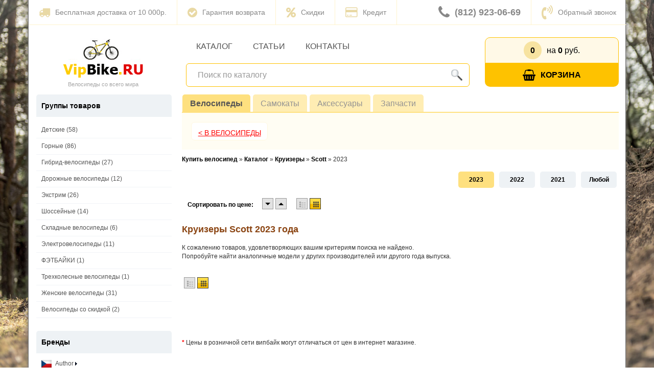

--- FILE ---
content_type: text/html; charset=utf-8
request_url: https://www.vipbike.ru/catalogue/velosipedy/cruisery/scott/?year=2023
body_size: 9715
content:
<!DOCTYPE html>
<html lang="ru">
<head>
	<title>Круизеры Scott (2023) года: подбор, продажа, доставка от интернет-магазина «VipBike»</title>
	<meta http-equiv="Content-Type" content="text/html; charset=utf-8" />
    <meta name="viewport" content="width=device-width, initial-scale=1, shrink-to-fit=no">
	<meta http-equiv="X-UA-Compatible" content="IE=8"/>
	<meta name="description" content="Круизеры Scott (2023) года купить по хорошей цене можно в интернет-магазине «VipBike» - консультации, подбор, гарантии и доставка по всей России"/>
	<meta name="keywords" content="Круизеры Scott 2023 цена купить продажа стоимость доставка интернет магазин" />
	<meta name='yandex-verification' content='5b5e1fe9ed2826de' />
    <meta name="google-site-verification" content="ONuygCxbtsVqaBnJ2p-j5J-vimfxJ9UFQKM66S8L9XQ" />
    <meta name="w1-verification" content="140665810603" />
    <link rel="canonical" href="http://www.test.vipbike.ru/catalogue/velosipedy/cruisery/scott/" />
	<link rel="stylesheet" type="text/css" media="all" href="/_css/style.min.css?v=9" />
	<link rel="stylesheet" type="text/css" media="all" href="/_css/fancybox/jquery.fancybox-1.3.1.min.css" />
	<link href="/_css/bootstrap.css" rel="stylesheet">

<link rel="stylesheet" href="https://use.fontawesome.com/releases/v5.5.0/css/all.css" integrity="sha384-B4dIYHKNBt8Bc12p+WXckhzcICo0wtJAoU8YZTY5qE0Id1GSseTk6S+L3BlXeVIU" crossorigin="anonymous">

	<link rel="shortcut icon" type="image/x-icon" href="/_img/favicon.ico"/>
		 <!--[if lt ie 7.0]>
	   <link rel="stylesheet" type="text/css" href="/_css/ie_lt_7.css" />
	 <![endif]-->
	<script type="text/javascript" src="/_js/jquery.js"></script>
<script type="text/javascript" src="/_js/esa_setup.js"></script>
<script type="text/javascript" src="/_js/JsHttpRequest.js"></script>
<script type="text/javascript" src="/_js/jquery.fancybox-1.3.1.pack.js"></script>
<script type="text/javascript" src="/_js/jquery.ui-slider.js"></script>
<script type="text/javascript" src="/_js/catalog.js"></script>

	<script type="text/javascript" src="/_js/fontawesome_88c2cf766b.js" ></script>

	<script type="text/javascript" src="/_js/jquery.img_zoom.js" async></script>
	<script type="text/javascript" src="/_js/catalog/jquery.tools.min.js" async></script>
	<!--<script type="text/javascript" src="/_js/jquery.fancybox-1.3.1.pack.js" async></script>-->

    <!--<script type="text/javascript" src="//vk.com/js/api/openapi.js?97" async></script>-->

	<!--<script type="text/javascript" src="/_js/jquery.ui-slider.js" async></script>-->
	<script type="text/javascript" src="/_js/magic_banners.js" async></script>
	<script type="text/javascript" src="/_js/onload.js" async></script>
	<script type="text/javascript" src="/_js/catalog-item.js" async></script>
	<script type="text/javascript" src="/_js/size-calc.js" async></script>

	<meta name="cmsmagazine" content="e161a2f08a3e3c52246da39bb969c9ba" />
	<!--<script type="text/javascript" src="/fancybox/source/jquery.fancybox.pack.js"></script>-->

	
	<script type="text/javascript" async>
		var gaJsHost = (("https:" == document.location.protocol) ? "https://ssl." : "http://www.");
		document.write(unescape("%3Cscript src='" + gaJsHost + "google-analytics.com/ga.js' type='text/javascript'%3E%3C/script%3E"));
		</script>
		<script type="text/javascript">
		try {
		var pageTracker = _gat._getTracker("UA-9582057-1");
		pageTracker._trackPageview();
		} catch(err) {}
	</script>

	<script>
	  (function(i,s,o,g,r,a,m){i['GoogleAnalyticsObject']=r;i[r]=i[r]||function(){
	  (i[r].q=i[r].q||[]).push(arguments)},i[r].l=1*new Date();a=s.createElement(o),
	  m=s.getElementsByTagName(o)[0];a.async=1;a.src=g;m.parentNode.insertBefore(a,m)
	  })(window,document,'script','https://www.google-analytics.com/analytics.js','ga');

	  ga('create', 'UA-40041451-1', 'auto');
	  ga('send', 'pageview');
	</script>

<script type="text/javascript" src="/_js/main.js" async></script>
</head><body>
<div class="main_background"></div>
<div class="root">
	<div class="container">
        <script type="application/ld+json">
	{
      "@context" : "http://schema.org",
      "@type" : "Organization",
      "url" : "https://www.vipbike.ru/",
      "logo" : "https://www.vipbike.ru/_img/decor/logo.png",
      "contactPoint" : [
        { "@type" : "ContactPoint",
          "telephone" : "+7-812-923-06-69",
          "contactType" : "customer support"
        },
        { "@type" : "ContactPoint",
          "telephone" : "+7-921-869-76-98",
          "contactType" : "customer support"
        }]
    }
</script>

<div class="header-contaner visible-md visible-lg">
    <div class="header row top-first-line">
        <div class="dop-menu">
            <a href="/about/delivery/">
                <i class="fa fa-truck" aria-hidden="true"></i>
                Бесплатная доставка от 10 000р.
            </a>
            <a href="/about/warranty/">
                <i class="fa fa-check-circle" aria-hidden="true"></i>
                Гарантия возврата
            </a>
            <a href="/about/discounts/">
                <i class="fa fa-percent" aria-hidden="true"></i>
                Скидки
            </a>
            <a href="/about/credit/">
                <i class="fa fa-credit-card" aria-hidden="true"></i>
                Кредит
            </a>
        </div>
        <div class="top-phone">
            <div class="phone">
                <a href="tel:8129230669">
                    <i class="fa fa-phone" aria-hidden="true"></i>
                    (812) 923-06-69
                </a>
            </div>
			<div class="callme_viewform">
                <i class="fa fa-volume-control-phone" aria-hidden="true"></i>
                Обратный звонок
            </div>
        </div>
    </div><!-- .top-first-line  -->
	<div class="header row top-second-line">
		<div class="logo-contaner header-left col-md-3">
			<div class="logo" onclick="window.location.href='/'" style="cursor:pointer;">
				<span>VipBike.Ru</span>
			</div>
			<!-- .logo  -->
			<div class="moto">
				Велосипеды со всего мира
			</div>
		</div><!-- .logo-contaner header-left  -->
		<div class="header-middle col-md-6">
            <div class="top-menu-main">
                <a href="/catalogue">
                    Каталог
                </a>
                <a href="/articles/">
                    Статьи
                </a>
                <a href="/about/contacts/">
                    Контакты
                </a>
            </div>
            <!-- .top-menu-main  -->
            <!--
			<div class="top-menu-contaner">
				<div class="top-menu">
					<a href="/catalogue">
                        Каталог
                    </a>
                    <a href="/articles/">
                        Статьи
                    </a>
                    <a href="/about/contacts/">
                        Контакты
                    </a>
                    <ul>
<li class="parent velosipedy"><a href="/catalogue/velosipedy/" ><span>Велосипеды</span><span class="state"></span></a></li><li class=" veloaksessuary"><a href="/catalogue/veloaksessuary/" ><span>Аксессуары</span><span class="state"></span></a></li><li class=" zapchasti"><a href="/catalogue/zapchasti/" ><span>Запчасти</span><span class="state"></span></a></li><li class=" samokat"><a href="/catalogue/samokat/" ><span>Самокаты</span><span class="state"></span></a></li><li class=""><a href="/" ><span>Каталог</span><span class="state"></span></a></li><li class=""><a href="/articles/" ><span>Статьи</span><span class="state"></span></a></li><li class=""><a href="/catalogue/velosipedy/0/ucenka/" ><span>Велосипеды со скидкой</span><span class="state"></span></a></li><li class=""><a href="/about/contacts/" ><span>О магазине</span><span class="state"></span></a><ul>
<li class=" violet"><a href="https://www.vipbike.ru/news/01-14_09_11/" ><span>Сезонное хранение велосипедов</span><span class="state"></span></a></li><li class=""><a href="/about/delivery/" ><span>Доставка </span><span class="state"></span></a></li><li class=""><a href="/about/payment/" ><span>Оплата</span><span class="state"></span></a></li><li class=""><a href="/about/warranty/" ><span>Гарантии</span><span class="state"></span></a></li><li class=""><a href="/about/discounts/" ><span>СКИДКИ</span><span class="state"></span></a></li><li class=""><a href="/about/faq/" ><span>Вопросы и ответы</span><span class="state"></span></a></li></ul></li><li class=""><a href="https://www.vipbike.ru/about/contacts/" ><span>Контакты</span><span class="state"></span></a></li></ul>				</div>
			</div>
            <!-- Старое меню сайта-->
			<!-- .top-menu-contaner  -->
            <div class="block-main-search">
                <div class="block search-block">
	<div class="block-contener">
		<div class="search contaner">
			<div class="icon"></div>
			<div class="content">
				<form action="/catalogue/search.htm" id="quick-search-form" method="get">
					<input type="text" class="text empty" name="search_text" id="" value="Поиск по каталогу" />
					<input type="Submit" class="button" value="" id="" />
				</form>
				<div class="link"><span style="cursor:pointer" onclick="window.location.href='/catalogue/search.htm'">Перейти к расширенному поиску</span></div>
			</div><!-- .content  -->
		</div><!-- .search  -->
	</div><!-- .block-contener  -->
</div><!-- .search-block  -->            </div><!-- .block-main-search  -->
		</div><!-- .header-middle  -->
        <div class="header-right col-md-3">
            <div class="basket contaner border_left" id="orderBasket">
                <div class="icon"></div>
                <div class="content">
                    <div class="basket-info">
                                                <div class="count"><span id="order_count">0</span></div>
                        <div class="sum">на <span>0</span> руб.</div>
                    </div>
                    <div class="link" id="order_link">
                    <a href="/catalogue/order_basket.htm"><i class="fa fa-shopping-basket" aria-hidden="true"></i>Корзина</a>                                        </div>
                    <script>
                        $(function(){
                            $(".to-basket").click(function(){
                                if('0'=='0')
                                    $("#order_link").html('<a href="/catalogue/order_basket.htm">Оформить заказ</a>');
                            });
                        });
                    </script>
                </div>
                <!-- .content  -->
            </div>
            <!-- .basket  -->
        </div><!-- .block-main-search  -->
	</div><!-- .header-right  -->
	<!-- .header  -->
</div>
<!-- .header-contaner  -->


<!-- DELIMITER -->



<div class="header-contaner row mobil visible-xs visible-sm">
	<!-- .top-menu  -->
	<div class="header">
		<div class="top-menu">
		    <nav class="dws-menu">
		        <a id="touch-menu" class="mobile-menu" href="#">
				    <i class="fas fa-bars"></i>
				</a>
		        <div id="inner-menu" class="menu">
		           <ul>
<li class="parent velosipedy"><a href="/catalogue/velosipedy/" ><span>Велосипеды</span><span class="state"></span></a></li><li class=" veloaksessuary"><a href="/catalogue/veloaksessuary/" ><span>Аксессуары</span><span class="state"></span></a></li><li class=" zapchasti"><a href="/catalogue/zapchasti/" ><span>Запчасти</span><span class="state"></span></a></li><li class=" samokat"><a href="/catalogue/samokat/" ><span>Самокаты</span><span class="state"></span></a></li><li class=""><a href="/" ><span>Каталог</span><span class="state"></span></a></li><li class=""><a href="/articles/" ><span>Статьи</span><span class="state"></span></a></li><li class=""><a href="/catalogue/velosipedy/0/ucenka/" ><span>Велосипеды со скидкой</span><span class="state"></span></a></li><li class=""><a href="/about/contacts/" ><span>О магазине</span><span class="state"></span></a><ul>
<li class=" violet"><a href="https://www.vipbike.ru/news/01-14_09_11/" ><span>Сезонное хранение велосипедов</span><span class="state"></span></a></li><li class=""><a href="/about/delivery/" ><span>Доставка </span><span class="state"></span></a></li><li class=""><a href="/about/payment/" ><span>Оплата</span><span class="state"></span></a></li><li class=""><a href="/about/warranty/" ><span>Гарантии</span><span class="state"></span></a></li><li class=""><a href="/about/discounts/" ><span>СКИДКИ</span><span class="state"></span></a></li><li class=""><a href="/about/faq/" ><span>Вопросы и ответы</span><span class="state"></span></a></li></ul></li><li class=""><a href="https://www.vipbike.ru/about/contacts/" ><span>Контакты</span><span class="state"></span></a></li></ul>		           <div class="phones">
						<div class="phone" style="padding: 10px 0">
							<a href="tel:88129230669">
								<span class="phone-mini">Тел. (812)</span>
								<span class="phone-big">923-06-69</span>
							</a>
						</div>
						<p class="callme_viewform">Заказать обратный звонок</p>
					</div>
			    </div>
			</nav>
		</div>

			<!-- .top-menu  -->

		<div class="logo-contaner header-left">
			<div class="logo" onclick="window.location.href='/'" style="cursor:pointer;">
			</div>
			<!-- .logo  -->
			<div class="moto">
				Велосипеды со всего мира
			</div>
			<!-- .moto  -->
		</div>
		<!-- .logo-contaner  -->

		<div class="contacts poster">
			<div class="top-mobil-phone">
				<a href="tel:+79219348012">
					<i class="fas fa-mobile-alt"></i>
				</a>
			</div>
			<div class="basket contaner border_left" id="orderBasket">
				<div class="count mob">
					<div>
						<div><span>0</span></div>
					</div>
					<i class="fas fa-shopping-cart"></i>
				</div>
				<div class="content">
										<div class="count">Всего товаров: <span id="order_count">0</span></div>
					<div class="sum">На сумму <span>0</span> руб.</div>
					<div class="link" id="order_link"></div>
					<script>
						$(function(){
							$(".to-basket").click(function(){
								if('0'=='0')
									$("#order_link").html('<a href="/catalogue/order_basket.htm">Оформить заказ</a>');
							});
						});
					</script>
				</div>
				<!-- .content  -->
			</div>
			<!-- .basket  -->
        </div>
	</div>
	<!-- .header  -->
</div>
<!-- .header-contaner  -->


<!-- DELIMITER -->
    </div>
    <div class="container search-mobil">
        <div class="block search-block search-block-main">
	<div class="block-contener">
		<div class="search contaner">
			<div class="icon"></div>
			<div class="content">
				<form action="/catalogue/search.htm" id="quick-search-form" method="get">
					<input type="text" class="text empty" name="search_text" id="" value="Поиск по каталогу" />
					<input type="Submit" class="button" value="" id="" />
				</form>
				<div class="link"><span style="cursor:pointer" onclick="window.location.href='/catalogue/search.htm'">Перейти к расширенному поиску</span></div>
			</div><!-- .content  -->
		</div><!-- .search  -->
	</div><!-- .block-contener  -->
</div><!-- .search-block  -->    </div>

	<div class="body-contaner container">
		<div class="body-right-col">
				
<div class="tow-cols-mode">
    <div class="left-col col-xs-12 col-md-9">
        <div class="catalog-parts catalog-parts-opened">
    <div class="tabs-titles">
        <ul>
                            <li data-type="Bikes" data-catalog-type="Bikes" class="selected"><a href="/catalogue/velosipedy/">Велосипеды</a></li>
                            <li data-type="Bikes" data-catalog-type="Scooters" class=""><a href="/catalogue/samokat/">Самокаты</a></li>
                            <li data-type="Bikes" data-catalog-type="Accessories" class=""><a href="/catalogue/veloaksessuary/">Аксессуары</a></li>
                            <li data-type="Bikes" data-catalog-type="Spares" class=""><a href="/catalogue/zapchasti/">Запчасти</a></li>
                    </ul>
    </div><!-- .tabs-titles  -->
                <div class="tabs-body" style="background:none;">
                                            <div id="extra-visual-menu" class="clear">
                                            <div class="category back_button">
                            <div class="short_name">
                                                                <a href="/catalogue/velosipedy/dorozhnye/">&lt; В Велосипеды</a>
                            </div>
                        </div>
                                                        </div>
                                    <div class="clear"><!-- --></div>
        </div><!-- .tabs-contents  -->
<!--        <div class="switcher">скрыть</div>-->
    </div><!-- .catalog-parts  -->

                    <nav class="breadcrumbs" vocab="http://schema.org/" typeof="BreadcrumbList">
                <span property="itemListElement" typeof="ListItem">
    <meta property="position" content="0" />
    <a href="/" property="item" typeof="WebPage"><span property="name">Купить велосипед</span></a>
</span>&raquo;<span property="itemListElement" typeof="ListItem">
    <meta property="position" content="1" />
    <a href="/catalogue/velosipedy/" property="item" typeof="WebPage"><span property="name">Каталог</span></a>
</span>&raquo;<span property="itemListElement" typeof="ListItem">
    <meta property="position" content="2" />
    <a href="/catalogue/velosipedy/cruisery/" property="item" typeof="WebPage"><span property="name">Круизеры</span></a>
</span>&raquo;<span property="itemListElement" typeof="ListItem">
    <meta property="position" content="3" />
    <a href="/catalogue/velosipedy/cruisery/scott/" property="item" typeof="WebPage"><span property="name">Scott </span></a>
</span>&raquo;<span property="itemListElement" typeof="ListItem">
    <meta property="position" content="4" />
    <span property="name">2023</span>
</span>            </nav>
        
        <div class="catalog-years"><a class="selected" href="?year=2023">2023</a><a class="" href="?year=2022">2022</a><a class="" href="?year=2021">2021</a><a class="" href="?">Любой</a></div>

        
            
            <div class="pagenator-bar">
                

                <!--noindex-->
                <div class="catalog-sorting">
                    <ul class="view-type">
                        <li class=""><span onclick="window.location.href='./table_style.htm?year=2023'" class="table"><!-- В виде таблицы  --></span></li>
                        <li class="selected"><span onclick="window.location.href='./icon_style.htm?year=2023'" class="icons"><!-- В виде иконок  --></span></li>
                    </ul>

                    <ul class="sorting">
                        <li class="label">Сортировать по цене:</li>
                        <li onclick="window.location.href='./sort_by_price_asc.htm?year=2023'" class="sorting_asc "></li>
                        <li onclick="window.location.href='./sort_by_price_desc.htm?year=2023'"class="sorting_desc "></li>
                    </ul>
                </div>
                <!--/noindex-->
            </div><!-- .pagenator-bar  -->

        
        <div class="content">
                            <h1>Круизеры Scott 2023 года</h1>
                                    <p>К сожалению товаров, удовлетворяющих вашим критериям поиска не найдено.<br>
Попробуйте найти аналогичные модели у других производителей или другого года выпуска.</p>
<!--<p>Начните подбор с <a href="?group=0&producer=0&sex=all&from=0&year=0">начала</a>.</p>-->        </div>

        
        <div class="catalog-list">
            <div class="items icon-view">
    </div><!-- .items  -->
        </div>
        <div class="pagenator-bar">
                                        <!--noindex-->
                        <ul class="view-type">
                            <li class=""><span onclick="window.location.href='./table_style.htm?year=2023'" class="table"><!-- В виде таблицы  --></span></li>
                            <li class="selected"><span onclick="window.location.href='./icon_style.htm?year=2023'" class="icons"><!-- В виде иконок  --></span></li>
                        </ul><!-- .view-type  -->
                    <!--/noindex-->
        </div><!-- .pagenator-bar  -->

        <br /><br />

        <div class="content">
            
                    </div><!-- .  -->
<br /><br />
        <p><strong style="color:Red;">*</strong> Цены в розничной сети випбайк могут отличаться от цен в интернет магазине.</p>

    </div><!-- .left-col  -->
        <div class="right-col col-xs-12 col-md-3">
            
<div class="leftcol-good-types">
    <input type="checkbox" id="group-items" class="hide"/>
    <label for="group-items">
        <div class="block-title">
            <span>Группы товаров</span>
            <i class="fas fa-chevron-circle-right"></i>
        </div>
    </label>
    <div id="left-menu">
                        <ul class="level-0">
                            <li class="">
                        <a data-label="1" href="/catalogue/velosipedy/detskie/0/2023/">
                            <span class="l">Детские</span>
                            <span class="r">(58)</span>
                        </a>
                            <ul class="level-1">
                            <li class="subrow ">
                        <a data-label="2" href="/catalogue/velosipedy/begovel/0/2023/">
                            <span class="l">&ndash; Беговелы</span>
                            <span class="r">(1)</span>
                        </a>
                                            </li>
                                        <li class="subrow ">
                        <a data-label="2" href="/catalogue/velosipedy/detskie_detskie/0/2023/">
                            <span class="l">&ndash; Детские велосипеды</span>
                            <span class="r">(30)</span>
                        </a>
                                            </li>
                                        <li class="subrow ">
                        <a data-label="2" href="/catalogue/velosipedy/podrostkovye/0/2023/">
                            <span class="l">&ndash; Подростковые велосипеды</span>
                            <span class="r">(27)</span>
                        </a>
                                            </li>
                        </ul>
                        </li>
                                        <li class="">
                        <a data-label="1" href="/catalogue/velosipedy/gornye/0/2023/">
                            <span class="l">Горные</span>
                            <span class="r">(86)</span>
                        </a>
                            <ul class="level-1">
                            <li class="subrow ">
                        <a data-label="2" href="/catalogue/velosipedy/gornye-26-duimov/0/2023/">
                            <span class="l">&ndash; Горные велосипеды 26"</span>
                            <span class="r">(14)</span>
                        </a>
                                            </li>
                                        <li class="subrow ">
                        <a data-label="2" href="/catalogue/velosipedy/gornye-27-5-duimov/0/2023/">
                            <span class="l">&ndash; Горные велосипеды 27,5"</span>
                            <span class="r">(24)</span>
                        </a>
                                            </li>
                                        <li class="subrow ">
                        <a data-label="2" href="/catalogue/velosipedy/gornye-29-duimov/0/2023/">
                            <span class="l">&ndash; Горные велосипеды 29"</span>
                            <span class="r">(46)</span>
                        </a>
                                            </li>
                                        <li class="subrow ">
                        <a data-label="2" href="/catalogue/velosipedy/gornye_dvuhpodvesnye/0/2023/">
                            <span class="l">&ndash; Двухподвесные велосипеды</span>
                            <span class="r">(2)</span>
                        </a>
                                            </li>
                        </ul>
                        </li>
                                        <li class="">
                        <a data-label="1" href="/catalogue/velosipedy/gibridy/0/2023/">
                            <span class="l">Гибрид-велосипеды</span>
                            <span class="r">(27)</span>
                        </a>
                                            </li>
                                        <li class="">
                        <a data-label="1" href="/catalogue/velosipedy/dorozhnye/0/2023/">
                            <span class="l">Дорожные велосипеды</span>
                            <span class="r">(12)</span>
                        </a>
                            <ul class="level-1">
                            <li class="subrow ">
                        <a data-label="2" href="/catalogue/velosipedy/dorozhnye_dorozhnye/0/2023/">
                            <span class="l">&ndash; Дорожные велосипеды</span>
                            <span class="r">(7)</span>
                        </a>
                                            </li>
                                        <li class="subrow ">
                        <a data-label="2" href="/catalogue/velosipedy/gorodskie/0/2023/">
                            <span class="l">&ndash; Городские велосипеды</span>
                            <span class="r">(5)</span>
                        </a>
                                            </li>
                        </ul>
                        </li>
                                        <li class="">
                        <a data-label="1" href="/catalogue/velosipedy/extreme/0/2023/">
                            <span class="l">Экстрим</span>
                            <span class="r">(26)</span>
                        </a>
                            <ul class="level-1">
                            <li class="subrow ">
                        <a data-label="2" href="/catalogue/velosipedy/mtb-extreme/0/2023/">
                            <span class="l">&ndash; MTB экстрим велосипеды</span>
                            <span class="r">(10)</span>
                        </a>
                                            </li>
                                        <li class="subrow ">
                        <a data-label="2" href="/catalogue/velosipedy/extreme_dvupodvesnie/0/2023/">
                            <span class="l">&ndash; Двухподвесные</span>
                            <span class="r">(2)</span>
                        </a>
                                            </li>
                                        <li class="subrow ">
                        <a data-label="2" href="/catalogue/velosipedy/extreme_bmx/0/2023/">
                            <span class="l">&ndash; BMX велосипеды</span>
                            <span class="r">(14)</span>
                        </a>
                                            </li>
                        </ul>
                        </li>
                                        <li class="">
                        <a data-label="1" href="/catalogue/velosipedy/shosseynye/0/2023/">
                            <span class="l">Шоссейные</span>
                            <span class="r">(14)</span>
                        </a>
                            <ul class="level-1">
                            <li class="subrow ">
                        <a data-label="2" href="/catalogue/velosipedy/shosseynye_shosseynye/0/2023/">
                            <span class="l">&ndash; Шоссейные велосипеды</span>
                            <span class="r">(6)</span>
                        </a>
                                            </li>
                                        <li class="subrow ">
                        <a data-label="2" href="/catalogue/velosipedy/103/0/2023/">
                            <span class="l">&ndash; Циклокроссовые</span>
                            <span class="r">(8)</span>
                        </a>
                                            </li>
                        </ul>
                        </li>
                                        <li class="">
                        <a data-label="1" href="/catalogue/velosipedy/skladnye/0/2023/">
                            <span class="l">Складные велосипеды</span>
                            <span class="r">(6)</span>
                        </a>
                                            </li>
                                        <li class="">
                        <a data-label="1" href="/catalogue/velosipedy/elektrovelosipedy/0/2023/">
                            <span class="l">Электровелосипеды</span>
                            <span class="r">(11)</span>
                        </a>
                                            </li>
                                        <li class="">
                        <a data-label="1" href="/catalogue/velosipedy/fatbike/0/2023/">
                            <span class="l">ФЭТБАЙКИ</span>
                            <span class="r">(1)</span>
                        </a>
                                            </li>
                                        <li class="">
                        <a data-label="1" href="/catalogue/velosipedy/trehkolesnye/0/2023/">
                            <span class="l">Трехколесные велосипеды</span>
                            <span class="r">(1)</span>
                        </a>
                            <ul class="level-1">
                            <li class="subrow ">
                        <a data-label="2" href="/catalogue/velosipedy/trehkolesnye_vzroslie/0/2023/">
                            <span class="l">&ndash; Взрослые</span>
                            <span class="r">(1)</span>
                        </a>
                                            </li>
                        </ul>
                        </li>
                                        <li class="">
                        <a data-label="1" href="/catalogue/velosipedy/zhenskie/0/2023/">
                            <span class="l">Женские велосипеды</span>
                            <span class="r">(31)</span>
                        </a>
                            <ul class="level-1">
                            <li class="subrow ">
                        <a data-label="2" href="/catalogue/velosipedy/zhenskie-gibridy/0/2023/">
                            <span class="l">&ndash; Женские гибрид-велосипеды</span>
                            <span class="r">(8)</span>
                        </a>
                                            </li>
                                        <li class="subrow ">
                        <a data-label="2" href="/catalogue/velosipedy/zhenskie-26-duimov/0/2023/">
                            <span class="l">&ndash; Женские велосипеды 26"</span>
                            <span class="r">(6)</span>
                        </a>
                                            </li>
                                        <li class="subrow ">
                        <a data-label="2" href="/catalogue/velosipedy/zhenskie-27-5-duimov/0/2023/">
                            <span class="l">&ndash; Женские велосипеды 27,5"</span>
                            <span class="r">(11)</span>
                        </a>
                                            </li>
                                        <li class="subrow ">
                        <a data-label="2" href="/catalogue/velosipedy/zensskii-velosiped-29/0/2023/">
                            <span class="l">&ndash; Женский велосипед 29"</span>
                            <span class="r">(6)</span>
                        </a>
                                            </li>
                        </ul>
                        </li>
                                        <li class="">
                        <a data-label="1" href="/catalogue/velosipedy/ucenka/0/2023/">
                            <span class="l">Велосипеды со скидкой</span>
                            <span class="r">(2)</span>
                        </a>
                                            </li>
                        </ul>
                </div>
</div>
            <div class="catalog-brends">
                <input type="checkbox" id="brands" class="hide"/>
                <label for="brands">
                    <div class="block-title">
                        <span>Бренды</span>
                        <i class="fas fa-chevron-circle-right"></i>
                    </div>
                </label>
                <div>
                    <ul>
                                                                                                            <li class="">
                                                                    <a href="/catalogue/velosipedy/cruisery/author/">
                                        <span class="flag cz"><!-- flag --></span>
                                        Author  <img src="/_img/decor/arrow-1.gif" width="4" height="7" alt="" border="0" /></a>
                                    <ul>
                                                                                <li class=""><a href="/catalogue/velosipedy/cruisery/author/2021/">Author 2021</a></li>
                                                                                <li class=""><a href="/catalogue/velosipedy/cruisery/author/2020/">Author 2020</a></li>
                                                                                <li class=""><a href="/catalogue/velosipedy/cruisery/author/2019/">Author 2019</a></li>
                                                                            </ul>
                                                            </li>
                                                                                    <li class="">
                                                                    <a href="/catalogue/velosipedy/cruisery/horst/">
                                        <span class="flag de"><!-- flag --></span>
                                        HORST  <img src="/_img/decor/arrow-1.gif" width="4" height="7" alt="" border="0" /></a>
                                    <ul>
                                                                                <li class=""><a href="/catalogue/velosipedy/cruisery/horst/2021/">HORST 2021</a></li>
                                                                                <li class=""><a href="/catalogue/velosipedy/cruisery/horst/2020/">HORST 2020</a></li>
                                                                                <li class=""><a href="/catalogue/velosipedy/cruisery/horst/2019/">HORST 2019</a></li>
                                                                            </ul>
                                                            </li>
                                                                                    <li class="">
                                                                    <a href="/catalogue/velosipedy/cruisery/86/">
                                        <span class="flag ru"><!-- flag --></span>
                                        Forward </a>
                                                            </li>
                                                                                    <li class="selected">
                                                                    <a href="/catalogue/velosipedy/cruisery/scott/">
                                        <span class="flag us"><!-- flag --></span>
                                        Scott   <img src="/_img/decor/arrow-1.gif" width="4" height="7" alt="" border="0" /></a>
                                    <ul>
                                                                                <li class=""><a href="/catalogue/velosipedy/cruisery/scott/2020/">Scott  2020</a></li>
                                                                                <li class=""><a href="/catalogue/velosipedy/cruisery/scott/2019/">Scott  2019</a></li>
                                                                                <li class=""><a href="/catalogue/velosipedy/cruisery/scott/2018/">Scott  2018</a></li>
                                                                            </ul>
                                                            </li>
                                                                                    <li class="">
                                                                    <a href="/catalogue/velosipedy/cruisery/stark/">
                                        <span class="flag ru"><!-- flag --></span>
                                        Stark </a>
                                                            </li>
                                                                                    <li class="">
                                                                    <a href="/catalogue/velosipedy/cruisery/stels/">
                                        <span class="flag ru"><!-- flag --></span>
                                        Stels </a>
                                                            </li>
                                                                                    <li class="">
                                                                    <a href="/catalogue/velosipedy/cruisery/ucenka/">
                                        <span class="flag eu"><!-- flag --></span>
                                        Велосипеды со скидкой </a>
                                                            </li>
                                                     
                         <li class="all ">
                         <a href="/catalogue/velosipedy/cruisery/">
                                 <span class="flag"><!-- flag --></span>
                                 Любой бренд</a></li>
                    </ul>
                </div>
            </div><!-- .catalog-top-10  -->

            <div class="select-for-price">
                                <input type="checkbox" id="filter-price" class="hide"/>
                <label for="filter-price">
                    <div class="block-title">
                        <span>Подбор по цене</span>
                        <i class="fas fa-chevron-circle-right"></i>
                    </div>
                </label>
                <div>
                    <form action="./search_by_price.htm" id="select-for-price" method="get">
                        <input type="hidden" id="cong-minprice" value="0" />
                        <input type="hidden" id="cong-midprice" value="30000" />
                        <input type="hidden" id="cong-maxprice" value="100000" />
                        <input type="hidden" id="cong-step1" value="100" />
                        <input type="hidden" id="cong-step2" value="1000" />
                        <div class="row">
                            <strong>Цена от </strong>&nbsp;
                            <input type="text" name="minprice" id="minprice" value="0" />
                            &nbsp;<strong>до</strong>&nbsp;
                            <input type="text" name="maxprice" id="maxprice" value="100000" />
                        </div><!-- .row  -->
                        <div class="row">
                            <div id="slider"></div>
                            <div class="labels">
                                <div class="min">0</div>
                                <div class="mid">30 000</div>
                                <div class="max">100 000</div>
                            </div><!-- .labels  -->
                        </div><!-- .row  -->
                    </form>
                    <div class="buttons" id="select-for-price-buttons">
                        <a href="#" class="button-gray-small select">Подобрать</a>
                        <a href="#" class="button-gray-small clear">Очистить</a>
                    </div><!-- .buttons  -->
                </div><!-- .select-for-price  -->
            </div>
            <!--noindex-->
            <div class="comparison">
                <div class="block-title">Сравнение велосипедов</div>
                <ul id="comparisonsList">
                    	<li class="empty">Не выбран ни один велосипед</li>
                </ul>
                <div class="buttons">
                    <a href="#" class="button-gray-small compare">Сравнить</a>
                    <a href="#" class="button-gray-small clear" onclick="clearComparison(); return false;">Очистить</a>
                </div><!-- .buttons  -->
            </div><!-- .comparison  -->
            <!--/noindex-->

            
        </div><!-- .right-col  -->

</div><!-- .tow-cols-mode  -->
		</div><!-- .body-right-col  -->
	
		<div class="clear"><!-- --></div>
	</div><!-- .body-contaner  -->

	<script type="text/javascript" src="/widget/widjet.js" id="ISDEKscript" ></script>
<script type="text/javascript">
    if ($('#forpvz').length) {
        var widjet = new ISDEKWidjet({
            defaultCity: 'auto',
            cityFrom: 'Санкт-Петербург',
            link: 'forpvz',
            region: true,
        });
    }
</script>
<div class="footer-contaner">
    <div class="container">
        <script src="/callme/js/callme.js" charset="utf-8" async></script>
        <div class="logo-contaner header-left col-md-3">
			<div class="logo" onclick="window.location.href='/'" style="cursor:pointer;">
				<span>VipBike.Ru</span>
			</div>
			<!-- .logo  -->
			<div class="moto">
				Велосипеды со всего мира
			</div>
        <div class="copyright">
            © VipBike.RU 2007-2026<br />
            
    	</div><!-- .copyright  -->
		</div>
    	
        <div class="bottom-menu col-md-4">
            <a href="/catalogue/velosipedy/">Велосипеды</a> 
            <a href="/catalogue/samokat/">Самокаты</a>
            <a href="/catalogue/veloaksessuary/">Велоаксессуары</a>
            <a href="/catalogue/zapchasti/">Велозапчасти</a>
            <a href="/articles/">Статьи</a>
            <a href="/news/01-14_09_11/">Сезонное хранение велосипедов</a>
            <a href="/about/delivery/">Доставка</a>
            <a href="/about/payment/">Оплата</a>
            <a href="/about/warranty/">Гарантии</a>
            <a href="/about/discounts/">Акции и скидки</a>
            <a href="/about/faq/">FAQ</a>
            <a href="/about/contacts/">Контакты</a>
        </div><!-- .bottom-menu  -->

        <div class="text-disclaimer col-md-5">
            <div>Все товары размещенные на сайте приведены  для ознакомления и ни при каких условиях не являются публичной офертой. Технические характеристики, комплект поставки и внешний вид товаров могут быть изменены производителем без предварительного уведомления.
            </div>
            <div class="bottom-phone">
                Тел. <strong><a href="tel:8129230669">(812) 923-06-69</a></strong>
            </div>
            <div class="bottom-city">
                <strong>Санкт-Петербург</strong>
                <strong>Доставка по всей России</strong>
            </div>
        </div><!-- .text-disclaimer  -->


    	<div class="counters">

    <!--noindex-->


    		<!--LiveInternet counter-->

    <script type="text/javascript">

    <!--

    document.write('<a style="display:none;" href="http://www.liveinternet.ru/click" '+

    'target=_blank><img src="//counter.yadro.ru/hit?t21.6;r'+

    escape(document.referrer)+((typeof(screen)=='undefined')?'':

    ';s'+screen.width+'*'+screen.height+'*'+(screen.colorDepth?

    screen.colorDepth:screen.pixelDepth))+';u'+escape(document.URL)+

    ';i'+escape('Жж'+document.title.substring(0,80))+';'+Math.random()+

    '" alt="" title="LiveInternet: показано число просмотров за 24 часа, посетителей за 24 часа и за сегодн\я" '+

    'border=0 width=88 height=31><\/a>');

    //-->

    </script>

    <!--/LiveInternet-->

    <!--Rating@Mail.ru COUNTER--><script language="JavaScript" type="text/javascript"><!--

    d=document;var a='';a+=';r='+escape(d.referrer)

    js=10//--></script><script language="JavaScript1.1" type="text/javascript"><!--

    a+=';j='+navigator.javaEnabled()

    js=11//--></script><script language="JavaScript1.2" type="text/javascript"><!--

    s=screen;a+=';s='+s.width+'*'+s.height

    a+=';d='+(s.colorDepth?s.colorDepth:s.pixelDepth)

    js=12//--></script><script language="JavaScript1.3" type="text/javascript"><!--

    js=13//--></script><script language="JavaScript" type="text/javascript"><!--

    d.write('<a style="display:none;" href="http://top.mail.ru/jump?from=1435281"'+

    ' target="_top"><img src="//d6.ce.b5.a1.top.list.ru/counter'+

    '?id=1435281;t=214;js='+js+a+';rand='+Math.random()+

    '" alt="Рейтинг@Mail.ru"'+' border="0" height="31" width="88"/><\/a>')

    if(11<js)d.write('<'+'!-- ')//--></script><noscript><a

    target="_top" style="display:none;" href="http://top.mail.ru/jump?from=1435281"><img

    src="//d6.ce.b5.a1.top.list.ru/counter?js=na;id=1435281;t=214"

    border="0" height="31" width="88"

    alt="Рейтинг@Mail.ru"/></a></noscript><script language="JavaScript" type="text/javascript"><!--

    if(11<js)d.write('--'+'>')//--></script><!--/COUNTER-->


    <!-- Yandex.Metrika counter -->
    <script type="text/javascript">
    (function (d, w, c) {
        (w[c] = w[c] || []).push(function() {
            try {
                w.yaCounter146073 = new Ya.Metrika({
                    id:146073,
                    clickmap:true,
                    trackLinks:true,
                    accurateTrackBounce:true,
                    webvisor:true,
                    ut:"noindex",
                    ecommerce:"dataLayer"
                });
            } catch(e) { }
        });

        var n = d.getElementsByTagName("script")[0],
            s = d.createElement("script"),
            f = function () { n.parentNode.insertBefore(s, n); };
        s.type = "text/javascript";
        s.async = true;
        s.src = "https://mc.yandex.ru/metrika/watch.js";

        if (w.opera == "[object Opera]") {
            d.addEventListener("DOMContentLoaded", f, false);
        } else { f(); }
    })(document, window, "yandex_metrika_callbacks");
    </script>
    <noscript><div><img src="https://mc.yandex.ru/watch/146073?ut=noindex" style="position:absolute; left:-9999px;" alt="" /></div></noscript>
    <!-- /Yandex.Metrika counter -->

    <!-- Сleversite chat button -->
        <script type='text/javascript'>
                (function() {
                        var s = document.createElement('script');
                        s.type = 'text/javascript';
                        s.async = true;
                                s.src = '//cleversite.ru/cleversite/widget_new.php?referer_main='+encodeURIComponent(document.referrer)+'&clid=1454&site=1';
                        var ss = document.getElementsByTagName('script')[0];
                        ss.parentNode.insertBefore(s, ss);
                })();
        </script>
    <!-- / End of Сleversite chat button -->

    <!--/noindex-->


    	</div><!-- .counters  -->

    </div>
</div><!-- .footer-contaner  -->
	<a style="display: none;" class="onAddBasketLink fancybox" href="#onAddBasket"></a>

	<div style="display: none;">
		<div id="onAddBasket">
			<p class="onAddBasket-head">Товар добавлен в корзину</p>
			<a href="/catalogue/order_basket.htm" class="checkout">Оформить заказ</a>
			<div class="remainInCatalog">Остаться в каталоге</div>
			<div class="clear"></div>
		</div>
	</div>
</div>

<!-- scripts -->
<script>
	$(function () {

		$('#touch-menu + .menu a').click(function (e) {
	        var sibling = $(this).siblings('ul');

	        if (sibling.length) {
	            if ($(this).children('.state').html() === '<i class="fas fa-chevron-circle-right"></i>') {
	                $(this).children('.state').html('<i class="fas fa-chevron-circle-down"></i>');
	            }
	            else {
	                $(this).children('.state').html('<i class="fas fa-chevron-circle-right"></i>');
	            }

	            //

	            $(sibling).toggle('slow');

	            //

	            e.preventDefault();
	        }
	    });
	    var stateSpans = $('.top-menu .menu > ul .state');
	    for (var i = 0; i < stateSpans.length; ++i) {
	        if ($(stateSpans[i]).parent().siblings('ul').length) {
	            $(stateSpans[i]).html('<i class="fas fa-chevron-circle-right"></i>');
	        }
	    }

	    $('#touch-menu').click(function (e) {
				
	        $('#inner-menu').toggle('slow');
			$('#inner-menu').toggleClass('open');

	    });
		
	});
</script>

<!-- Yandex.Metrika counter -->
<script type="text/javascript" >
   // (function(m,e,t,r,i,k,a){m[i]=m[i]||function(){(m[i].a=m[i].a||[]).push(arguments)};
   // m[i].l=1*new Date();k=e.createElement(t),a=e.getElementsByTagName(t)[0],k.async=1,k.src=r,a.parentNode.insertBefore(k,a)})
   // (window, document, "script", "https://mc.yandex.ru/metrika/tag.js", "ym");
   //
   // ym(65144914, "init", {
   //      clickmap:true,
   //      trackLinks:true,
   //      accurateTrackBounce:true,
   //      webvisor:true
   // });
</script>
<noscript><div><img src="https://mc.yandex.ru/watch/65144914" style="position:absolute; left:-9999px;" alt="" /></div></noscript>
<!-- /Yandex.Metrika counter -->

</body>
</html>

--- FILE ---
content_type: application/javascript; charset=utf-8
request_url: https://www.vipbike.ru/_js/jquery.js
body_size: 23724
content:
!function(a,b){function c(){if(!q.isReady){try{t.documentElement.doScroll("left")}catch(a){return void setTimeout(c,1)}q.ready()}}function d(a,b){b.src?q.ajax({url:b.src,async:!1,dataType:"script"}):q.globalEval(b.text||b.textContent||b.innerHTML||""),b.parentNode&&b.parentNode.removeChild(b)}function e(a,c,d,f,g,h){var i=a.length;if("object"==typeof c){for(var j in c)e(a,j,c[j],f,g,d);return a}if(d!==b){for(f=!h&&f&&q.isFunction(d),j=0;i>j;j++)g(a[j],c,f?d.call(a[j],j,g(a[j],c)):d,h);return a}return i?g(a[0],c):b}function f(){return(new Date).getTime()}function g(){return!1}function h(){return!0}function i(a,b,c){return c[0].type=a,q.event.handle.apply(b,c)}function j(a){var b,f,g,h,i,j,k,c=[],d=[],e=arguments;if(g=q.data(this,"events"),a.liveFired!==this&&g&&g.live&&(!a.button||"click"!==a.type)){a.liveFired=this;var l=g.live.slice(0);for(i=0;i<l.length;i++)g=l[i],g.origType.replace(U,"")===a.type?d.push(g.selector):l.splice(i--,1);for(f=q(a.target).closest(d,a.currentTarget),j=0,k=f.length;k>j;j++)for(i=0;i<l.length;i++)g=l[i],f[j].selector===g.selector&&(h=f[j].elem,d=null,("mouseenter"===g.preType||"mouseleave"===g.preType)&&(d=q(a.relatedTarget).closest(g.selector)[0]),d&&d===h||c.push({elem:h,handleObj:g}));for(j=0,k=c.length;k>j;j++)if(f=c[j],a.currentTarget=f.elem,a.data=f.handleObj.data,a.handleObj=f.handleObj,f.handleObj.origHandler.apply(f.elem,e)===!1){b=!1;break}return b}}function k(a,b){return"live."+(a&&"*"!==a?a+".":"")+b.replace(/\./g,"`").replace(/ /g,"&")}function l(a){return!a||!a.parentNode||11===a.parentNode.nodeType}function m(a,b){var c=0;b.each(function(){if(this.nodeName===(a[c]&&a[c].nodeName)){var b=q.data(a[c++]),d=q.data(this,b);if(b=b&&b.events){delete d.handle,d.events={};for(var e in b)for(var f in b[e])q.event.add(this,e,b[e][f],b[e][f].data)}}})}function n(a,b,c){var d,e,f;return b=b&&b[0]?b[0].ownerDocument||b[0]:t,1===a.length&&"string"==typeof a[0]&&a[0].length<512&&b===t&&!na.test(a[0])&&(q.support.checkClone||!oa.test(a[0]))&&(e=!0,(f=q.fragments[a[0]])&&1!==f&&(d=f)),d||(d=b.createDocumentFragment(),q.clean(a,b,d,c)),e&&(q.fragments[a[0]]=f?d:1),{fragment:d,cacheable:e}}function o(a,b){var c={};return q.each(Ta.concat.apply([],Ta.slice(0,b)),function(){c[this]=a}),c}function p(a){return"scrollTo"in a&&a.document?a:9===a.nodeType?a.defaultView||a.parentWindow:!1}var u,D,q=function(a,b){return new q.fn.init(a,b)},r=a.jQuery,s=a.$,t=a.document,v=/^[^<]*(<[\w\W]+>)[^>]*$|^#([\w-]+)$/,w=/^.[^:#\[\.,]*$/,x=/\S/,y=/^(\s|\u00A0)+|(\s|\u00A0)+$/g,z=/^<(\w+)\s*\/?>(?:<\/\1>)?$/,A=navigator.userAgent,B=!1,C=[],E=Object.prototype.toString,F=Object.prototype.hasOwnProperty,G=Array.prototype.push,H=Array.prototype.slice,I=Array.prototype.indexOf;q.fn=q.prototype={init:function(a,c){var d,e;if(!a)return this;if(a.nodeType)return this.context=this[0]=a,this.length=1,this;if("body"===a&&!c)return this.context=t,this[0]=t.body,this.selector="body",this.length=1,this;if("string"==typeof a){if(!(d=v.exec(a))||!d[1]&&c)return!c&&/^\w+$/.test(a)?(this.selector=a,this.context=t,a=t.getElementsByTagName(a),q.merge(this,a)):!c||c.jquery?(c||u).find(a):q(c).find(a);if(d[1])return e=c?c.ownerDocument||c:t,(a=z.exec(a))?q.isPlainObject(c)?(a=[t.createElement(a[1])],q.fn.attr.call(a,c,!0)):a=[e.createElement(a[1])]:(a=n([d[1]],[e]),a=(a.cacheable?a.fragment.cloneNode(!0):a.fragment).childNodes),q.merge(this,a);if(c=t.getElementById(d[2])){if(c.id!==d[2])return u.find(a);this.length=1,this[0]=c}return this.context=t,this.selector=a,this}return q.isFunction(a)?u.ready(a):(a.selector!==b&&(this.selector=a.selector,this.context=a.context),q.makeArray(a,this))},selector:"",jquery:"1.4.2",length:0,size:function(){return this.length},toArray:function(){return H.call(this,0)},get:function(a){return null==a?this.toArray():0>a?this.slice(a)[0]:this[a]},pushStack:function(a,b,c){var d=q();return q.isArray(a)?G.apply(d,a):q.merge(d,a),d.prevObject=this,d.context=this.context,"find"===b?d.selector=this.selector+(this.selector?" ":"")+c:b&&(d.selector=this.selector+"."+b+"("+c+")"),d},each:function(a,b){return q.each(this,a,b)},ready:function(a){return q.bindReady(),q.isReady?a.call(t,q):C&&C.push(a),this},eq:function(a){return-1===a?this.slice(a):this.slice(a,+a+1)},first:function(){return this.eq(0)},last:function(){return this.eq(-1)},slice:function(){return this.pushStack(H.apply(this,arguments),"slice",H.call(arguments).join(","))},map:function(a){return this.pushStack(q.map(this,function(b,c){return a.call(b,c,b)}))},end:function(){return this.prevObject||q(null)},push:G,sort:[].sort,splice:[].splice},q.fn.init.prototype=q.fn,q.extend=q.fn.extend=function(){var f,g,h,i,a=arguments[0]||{},c=1,d=arguments.length,e=!1;for("boolean"==typeof a&&(e=a,a=arguments[1]||{},c=2),"object"==typeof a||q.isFunction(a)||(a={}),d===c&&(a=this,--c);d>c;c++)if(null!=(f=arguments[c]))for(g in f)h=a[g],i=f[g],a!==i&&(e&&i&&(q.isPlainObject(i)||q.isArray(i))?(h=h&&(q.isPlainObject(h)||q.isArray(h))?h:q.isArray(i)?[]:{},a[g]=q.extend(e,h,i)):i!==b&&(a[g]=i));return a},q.extend({noConflict:function(b){return a.$=s,b&&(a.jQuery=r),q},isReady:!1,ready:function(){if(!q.isReady){if(!t.body)return setTimeout(q.ready,13);if(q.isReady=!0,C){for(var a,b=0;a=C[b++];)a.call(t,q);C=null}q.fn.triggerHandler&&q(t).triggerHandler("ready")}},bindReady:function(){if(!B){if(B=!0,"complete"===t.readyState)return q.ready();if(t.addEventListener)t.addEventListener("DOMContentLoaded",D,!1),a.addEventListener("load",q.ready,!1);else if(t.attachEvent){t.attachEvent("onreadystatechange",D),a.attachEvent("onload",q.ready);var b=!1;try{b=null==a.frameElement}catch(d){}t.documentElement.doScroll&&b&&c()}}},isFunction:function(a){return"[object Function]"===E.call(a)},isArray:function(a){return"[object Array]"===E.call(a)},isPlainObject:function(a){if(!a||"[object Object]"!==E.call(a)||a.nodeType||a.setInterval)return!1;if(a.constructor&&!F.call(a,"constructor")&&!F.call(a.constructor.prototype,"isPrototypeOf"))return!1;var c;for(c in a);return c===b||F.call(a,c)},isEmptyObject:function(a){for(var b in a)return!1;return!0},error:function(a){throw a},parseJSON:function(b){return"string"==typeof b&&b?(b=q.trim(b),/^[\],:{}\s]*$/.test(b.replace(/\\(?:["\\\/bfnrt]|u[0-9a-fA-F]{4})/g,"@").replace(/"[^"\\\n\r]*"|true|false|null|-?\d+(?:\.\d*)?(?:[eE][+\-]?\d+)?/g,"]").replace(/(?:^|:|,)(?:\s*\[)+/g,""))?a.JSON&&a.JSON.parse?a.JSON.parse(b):new Function("return "+b)():void q.error("Invalid JSON: "+b)):null},noop:function(){},globalEval:function(a){if(a&&x.test(a)){var b=t.getElementsByTagName("head")[0]||t.documentElement,c=t.createElement("script");c.type="text/javascript",q.support.scriptEval?c.appendChild(t.createTextNode(a)):c.text=a,b.insertBefore(c,b.firstChild),b.removeChild(c)}},nodeName:function(a,b){return a.nodeName&&a.nodeName.toUpperCase()===b.toUpperCase()},each:function(a,c,d){var e,f=0,g=a.length,h=g===b||q.isFunction(a);if(d)if(h){for(e in a)if(c.apply(a[e],d)===!1)break}else for(;g>f&&c.apply(a[f++],d)!==!1;);else if(h){for(e in a)if(c.call(a[e],e,a[e])===!1)break}else for(d=a[0];g>f&&c.call(d,f,d)!==!1;d=a[++f]);return a},trim:function(a){return(a||"").replace(y,"")},makeArray:function(a,b){return b=b||[],null!=a&&(null==a.length||"string"==typeof a||q.isFunction(a)||"function"!=typeof a&&a.setInterval?G.call(b,a):q.merge(b,a)),b},inArray:function(a,b){if(b.indexOf)return b.indexOf(a);for(var c=0,d=b.length;d>c;c++)if(b[c]===a)return c;return-1},merge:function(a,c){var d=a.length,e=0;if("number"==typeof c.length)for(var f=c.length;f>e;e++)a[d++]=c[e];else for(;c[e]!==b;)a[d++]=c[e++];return a.length=d,a},grep:function(a,b,c){for(var d=[],e=0,f=a.length;f>e;e++)!c!=!b(a[e],e)&&d.push(a[e]);return d},map:function(a,b,c){for(var e,d=[],f=0,g=a.length;g>f;f++)e=b(a[f],f,c),null!=e&&(d[d.length]=e);return d.concat.apply([],d)},guid:1,proxy:function(a,c,d){return 2===arguments.length&&("string"==typeof c?(d=a,a=d[c],c=b):c&&!q.isFunction(c)&&(d=c,c=b)),!c&&a&&(c=function(){return a.apply(d||this,arguments)}),a&&(c.guid=a.guid=a.guid||c.guid||q.guid++),c},uaMatch:function(a){return a=a.toLowerCase(),a=/(webkit)[ \/]([\w.]+)/.exec(a)||/(opera)(?:.*version)?[ \/]([\w.]+)/.exec(a)||/(msie) ([\w.]+)/.exec(a)||!/compatible/.test(a)&&/(mozilla)(?:.*? rv:([\w.]+))?/.exec(a)||[],{browser:a[1]||"",version:a[2]||"0"}},browser:{}}),A=q.uaMatch(A),A.browser&&(q.browser[A.browser]=!0,q.browser.version=A.version),q.browser.webkit&&(q.browser.safari=!0),I&&(q.inArray=function(a,b){return I.call(b,a)}),u=q(t),t.addEventListener?D=function(){t.removeEventListener("DOMContentLoaded",D,!1),q.ready()}:t.attachEvent&&(D=function(){"complete"===t.readyState&&(t.detachEvent("onreadystatechange",D),q.ready())}),function(){q.support={};var b=t.documentElement,c=t.createElement("script"),d=t.createElement("div"),e="script"+f();d.style.display="none",d.innerHTML="   <link/><table></table><a href='/a' style='color:red;float:left;opacity:.55;'>a</a><input type='checkbox'/>";var g=d.getElementsByTagName("*"),h=d.getElementsByTagName("a")[0];if(g&&g.length&&h){q.support={leadingWhitespace:3===d.firstChild.nodeType,tbody:!d.getElementsByTagName("tbody").length,htmlSerialize:!!d.getElementsByTagName("link").length,style:/red/.test(h.getAttribute("style")),hrefNormalized:"/a"===h.getAttribute("href"),opacity:/^0.55$/.test(h.style.opacity),cssFloat:!!h.style.cssFloat,checkOn:"on"===d.getElementsByTagName("input")[0].value,optSelected:t.createElement("select").appendChild(t.createElement("option")).selected,parentNode:null===d.removeChild(d.appendChild(t.createElement("div"))).parentNode,deleteExpando:!0,checkClone:!1,scriptEval:!1,noCloneEvent:!0,boxModel:null},c.type="text/javascript";try{c.appendChild(t.createTextNode("window."+e+"=1;"))}catch(i){}b.insertBefore(c,b.firstChild),a[e]&&(q.support.scriptEval=!0,delete a[e]);try{delete c.test}catch(j){q.support.deleteExpando=!1}b.removeChild(c),d.attachEvent&&d.fireEvent&&(d.attachEvent("onclick",function k(){q.support.noCloneEvent=!1,d.detachEvent("onclick",k)}),d.cloneNode(!0).fireEvent("onclick")),d=t.createElement("div"),d.innerHTML="<input type='radio' name='radiotest' checked='checked'/>",b=t.createDocumentFragment(),b.appendChild(d.firstChild),q.support.checkClone=b.cloneNode(!0).cloneNode(!0).lastChild.checked,q(function(){var a=t.createElement("div");a.style.width=a.style.paddingLeft="1px",t.body.appendChild(a),q.boxModel=q.support.boxModel=2===a.offsetWidth,t.body.removeChild(a).style.display="none"}),b=function(a){var b=t.createElement("div");a="on"+a;var c=a in b;return c||(b.setAttribute(a,"return;"),c="function"==typeof b[a]),c},q.support.submitBubbles=b("submit"),q.support.changeBubbles=b("change"),b=c=d=g=h=null}}(),q.props={"for":"htmlFor","class":"className",readonly:"readOnly",maxlength:"maxLength",cellspacing:"cellSpacing",rowspan:"rowSpan",colspan:"colSpan",tabindex:"tabIndex",usemap:"useMap",frameborder:"frameBorder"};var J="jQuery"+f(),K=0,L={};q.extend({cache:{},expando:J,noData:{embed:!0,object:!0,applet:!0},data:function(c,d,e){if(!c.nodeName||!q.noData[c.nodeName.toLowerCase()]){c=c==a?L:c;var f=c[J],g=q.cache;return f||"string"!=typeof d||e!==b?(f||(f=++K),"object"==typeof d?(c[J]=f,g[f]=q.extend(!0,{},d)):g[f]||(c[J]=f,g[f]={}),c=g[f],e!==b&&(c[d]=e),"string"==typeof d?c[d]:c):null}},removeData:function(b,c){if(!b.nodeName||!q.noData[b.nodeName.toLowerCase()]){b=b==a?L:b;var d=b[J],e=q.cache,f=e[d];c?f&&(delete f[c],q.isEmptyObject(f)&&q.removeData(b)):(q.support.deleteExpando?delete b[q.expando]:b.removeAttribute&&b.removeAttribute(q.expando),delete e[d])}}}),q.fn.extend({data:function(a,c){if("undefined"==typeof a&&this.length)return q.data(this[0]);if("object"==typeof a)return this.each(function(){q.data(this,a)});var d=a.split(".");if(d[1]=d[1]?"."+d[1]:"",c===b){var e=this.triggerHandler("getData"+d[1]+"!",[d[0]]);return e===b&&this.length&&(e=q.data(this[0],a)),e===b&&d[1]?this.data(d[0]):e}return this.trigger("setData"+d[1]+"!",[d[0],c]).each(function(){q.data(this,a,c)})},removeData:function(a){return this.each(function(){q.removeData(this,a)})}}),q.extend({queue:function(a,b,c){if(a){b=(b||"fx")+"queue";var d=q.data(a,b);return c?(!d||q.isArray(c)?d=q.data(a,b,q.makeArray(c)):d.push(c),d):d||[]}},dequeue:function(a,b){b=b||"fx";var c=q.queue(a,b),d=c.shift();"inprogress"===d&&(d=c.shift()),d&&("fx"===b&&c.unshift("inprogress"),d.call(a,function(){q.dequeue(a,b)}))}}),q.fn.extend({queue:function(a,c){return"string"!=typeof a&&(c=a,a="fx"),c===b?q.queue(this[0],a):this.each(function(){var b=q.queue(this,a,c);"fx"===a&&"inprogress"!==b[0]&&q.dequeue(this,a)})},dequeue:function(a){return this.each(function(){q.dequeue(this,a)})},delay:function(a,b){return a=q.fx?q.fx.speeds[a]||a:a,b=b||"fx",this.queue(b,function(){var c=this;setTimeout(function(){q.dequeue(c,b)},a)})},clearQueue:function(a){return this.queue(a||"fx",[])}});var M=/[\n\t]/g,N=/\s+/,O=/\r/g,P=/href|src|style/,Q=/(button|input)/i,R=/(button|input|object|select|textarea)/i,S=/^(a|area)$/i,T=/radio|checkbox/;q.fn.extend({attr:function(a,b){return e(this,a,b,!0,q.attr)},removeAttr:function(a){return this.each(function(){q.attr(this,a,""),1===this.nodeType&&this.removeAttribute(a)})},addClass:function(a){if(q.isFunction(a))return this.each(function(b){var c=q(this);c.addClass(a.call(this,b,c.attr("class")))});if(a&&"string"==typeof a)for(var b=(a||"").split(N),c=0,d=this.length;d>c;c++){var e=this[c];if(1===e.nodeType)if(e.className){for(var f=" "+e.className+" ",g=e.className,h=0,i=b.length;i>h;h++)f.indexOf(" "+b[h]+" ")<0&&(g+=" "+b[h]);e.className=q.trim(g)}else e.className=a}return this},removeClass:function(a){if(q.isFunction(a))return this.each(function(b){var c=q(this);c.removeClass(a.call(this,b,c.attr("class")))});if(a&&"string"==typeof a||a===b)for(var c=(a||"").split(N),d=0,e=this.length;e>d;d++){var f=this[d];if(1===f.nodeType&&f.className)if(a){for(var g=(" "+f.className+" ").replace(M," "),h=0,i=c.length;i>h;h++)g=g.replace(" "+c[h]+" "," ");f.className=q.trim(g)}else f.className=""}return this},toggleClass:function(a,b){var c=typeof a,d="boolean"==typeof b;return q.isFunction(a)?this.each(function(c){var d=q(this);d.toggleClass(a.call(this,c,d.attr("class"),b),b)}):this.each(function(){if("string"===c)for(var e,f=0,g=q(this),h=b,i=a.split(N);e=i[f++];)h=d?h:!g.hasClass(e),g[h?"addClass":"removeClass"](e);else("undefined"===c||"boolean"===c)&&(this.className&&q.data(this,"__className__",this.className),this.className=this.className||a===!1?"":q.data(this,"__className__")||"")})},hasClass:function(a){a=" "+a+" ";for(var b=0,c=this.length;c>b;b++)if((" "+this[b].className+" ").replace(M," ").indexOf(a)>-1)return!0;return!1},val:function(a){if(a===b){var c=this[0];if(c){if(q.nodeName(c,"option"))return(c.attributes.value||{}).specified?c.value:c.text;if(q.nodeName(c,"select")){var d=c.selectedIndex,e=[],f=c.options;if(c="select-one"===c.type,0>d)return null;var g=c?d:0;for(d=c?d+1:f.length;d>g;g++){var h=f[g];if(h.selected){if(a=q(h).val(),c)return a;e.push(a)}}return e}return T.test(c.type)&&!q.support.checkOn?null===c.getAttribute("value")?"on":c.value:(c.value||"").replace(O,"")}return b}var i=q.isFunction(a);return this.each(function(b){var c=q(this),d=a;if(1===this.nodeType)if(i&&(d=a.call(this,b,c.val())),"number"==typeof d&&(d+=""),q.isArray(d)&&T.test(this.type))this.checked=q.inArray(c.val(),d)>=0;else if(q.nodeName(this,"select")){var e=q.makeArray(d);q("option",this).each(function(){this.selected=q.inArray(q(this).val(),e)>=0}),e.length||(this.selectedIndex=-1)}else this.value=d})}}),q.extend({attrFn:{val:!0,css:!0,html:!0,text:!0,data:!0,width:!0,height:!0,offset:!0},attr:function(a,c,d,e){if(!a||3===a.nodeType||8===a.nodeType)return b;if(e&&c in q.attrFn)return q(a)[c](d);e=1!==a.nodeType||!q.isXMLDoc(a);var f=d!==b;if(c=e&&q.props[c]||c,1===a.nodeType){var g=P.test(c);return c in a&&e&&!g?(f&&("type"===c&&Q.test(a.nodeName)&&a.parentNode&&q.error("type property can't be changed"),a[c]=d),q.nodeName(a,"form")&&a.getAttributeNode(c)?a.getAttributeNode(c).nodeValue:"tabIndex"===c?(c=a.getAttributeNode("tabIndex"))&&c.specified?c.value:R.test(a.nodeName)||S.test(a.nodeName)&&a.href?0:b:a[c]):!q.support.style&&e&&"style"===c?(f&&(a.style.cssText=""+d),a.style.cssText):(f&&a.setAttribute(c,""+d),a=!q.support.hrefNormalized&&e&&g?a.getAttribute(c,2):a.getAttribute(c),null===a?b:a)}return q.style(a,c,d)}});var U=/\.(.*)$/,V=function(a){return a.replace(/[^\w\s\.\|`]/g,function(a){return"\\"+a})};q.event={add:function(c,d,e,f){if(3!==c.nodeType&&8!==c.nodeType){c.setInterval&&c!==a&&!c.frameElement&&(c=a);var g,h;if(e.handler&&(g=e,e=g.handler),e.guid||(e.guid=q.guid++),h=q.data(c)){var i=h.events=h.events||{},j=h.handle;j||(h.handle=j=function(){return"undefined"==typeof q||q.event.triggered?b:q.event.handle.apply(j.elem,arguments)}),j.elem=c,d=d.split(" ");for(var k,m,l=0;k=d[l++];){h=g?q.extend({},g):{handler:e,data:f},k.indexOf(".")>-1?(m=k.split("."),k=m.shift(),h.namespace=m.slice(0).sort().join(".")):(m=[],h.namespace=""),h.type=k,h.guid=e.guid;var n=i[k],o=q.event.special[k]||{};n||(n=i[k]=[],o.setup&&o.setup.call(c,f,m,j)!==!1||(c.addEventListener?c.addEventListener(k,j,!1):c.attachEvent&&c.attachEvent("on"+k,j))),o.add&&(o.add.call(c,h),h.handler.guid||(h.handler.guid=e.guid)),n.push(h),q.event.global[k]=!0}c=null}}},global:{},remove:function(a,b,c,d){if(3!==a.nodeType&&8!==a.nodeType){var e,g,h,i,j,k,l,f=0,m=q.data(a),n=m&&m.events;if(m&&n)if(b&&b.type&&(c=b.handler,b=b.type),!b||"string"==typeof b&&"."===b.charAt(0)){b=b||"";for(e in n)q.event.remove(a,e+b)}else{for(b=b.split(" ");e=b[f++];)if(j=e,g=e.indexOf(".")<0,h=[],g||(h=e.split("."),e=h.shift(),i=new RegExp("(^|\\.)"+q.map(h.slice(0).sort(),V).join("\\.(?:.*\\.)?")+"(\\.|$)")),k=n[e])if(c){for(j=q.event.special[e]||{},o=d||0;o<k.length&&(l=k[o],c.guid!==l.guid||((g||i.test(l.namespace))&&(null==d&&k.splice(o--,1),j.remove&&j.remove.call(a,l)),null==d));o++);(0===k.length||null!=d&&1===k.length)&&(j.teardown&&j.teardown.call(a,h)!==!1||W(a,e,m.handle),delete n[e])}else for(var o=0;o<k.length;o++)l=k[o],(g||i.test(l.namespace))&&(q.event.remove(a,j,l.handler,o),k.splice(o--,1));q.isEmptyObject(n)&&((b=m.handle)&&(b.elem=null),delete m.events,delete m.handle,q.isEmptyObject(m)&&q.removeData(a))}}},trigger:function(a,c,d,e){var f=a.type||a;if(!e){if(a="object"==typeof a?a[J]?a:q.extend(q.Event(f),a):q.Event(f),f.indexOf("!")>=0&&(a.type=f=f.slice(0,-1),a.exclusive=!0),d||(a.stopPropagation(),q.event.global[f]&&q.each(q.cache,function(){this.events&&this.events[f]&&q.event.trigger(a,c,this.handle.elem)})),!d||3===d.nodeType||8===d.nodeType)return b;a.result=b,a.target=d,c=q.makeArray(c),c.unshift(a)}a.currentTarget=d,(e=q.data(d,"handle"))&&e.apply(d,c),e=d.parentNode||d.ownerDocument;try{d&&d.nodeName&&q.noData[d.nodeName.toLowerCase()]||d["on"+f]&&d["on"+f].apply(d,c)===!1&&(a.result=!1)}catch(g){}if(!a.isPropagationStopped()&&e)q.event.trigger(a,c,e,!0);else if(!a.isDefaultPrevented()){e=a.target;var h,i=q.nodeName(e,"a")&&"click"===f,j=q.event.special[f]||{};if(!(j._default&&j._default.call(d,a)!==!1||i||e&&e.nodeName&&q.noData[e.nodeName.toLowerCase()])){try{e[f]&&((h=e["on"+f])&&(e["on"+f]=null),q.event.triggered=!0,e[f]())}catch(k){}h&&(e["on"+f]=h),q.event.triggered=!1}}},handle:function(c){var d,e,f,g;if(c=arguments[0]=q.event.fix(c||a.event),c.currentTarget=this,d=c.type.indexOf(".")<0&&!c.exclusive,d||(e=c.type.split("."),c.type=e.shift(),f=new RegExp("(^|\\.)"+e.slice(0).sort().join("\\.(?:.*\\.)?")+"(\\.|$)")),g=q.data(this,"events"),e=g[c.type],g&&e){e=e.slice(0),g=0;for(var h=e.length;h>g;g++){var i=e[g];if((d||f.test(i.namespace))&&(c.handler=i.handler,c.data=i.data,c.handleObj=i,i=i.handler.apply(this,arguments),i!==b&&(c.result=i,i===!1&&(c.preventDefault(),c.stopPropagation())),c.isImmediatePropagationStopped()))break}}return c.result},props:"altKey attrChange attrName bubbles button cancelable charCode clientX clientY ctrlKey currentTarget data detail eventPhase fromElement handler keyCode layerX layerY metaKey newValue offsetX offsetY originalTarget pageX pageY prevValue relatedNode relatedTarget screenX screenY shiftKey srcElement target toElement view wheelDelta which".split(" "),fix:function(a){if(a[J])return a;var c=a;a=q.Event(c);for(var e,d=this.props.length;d;)e=this.props[--d],a[e]=c[e];return a.target||(a.target=a.srcElement||t),3===a.target.nodeType&&(a.target=a.target.parentNode),!a.relatedTarget&&a.fromElement&&(a.relatedTarget=a.fromElement===a.target?a.toElement:a.fromElement),null==a.pageX&&null!=a.clientX&&(c=t.documentElement,d=t.body,a.pageX=a.clientX+(c&&c.scrollLeft||d&&d.scrollLeft||0)-(c&&c.clientLeft||d&&d.clientLeft||0),a.pageY=a.clientY+(c&&c.scrollTop||d&&d.scrollTop||0)-(c&&c.clientTop||d&&d.clientTop||0)),!a.which&&(a.charCode||0===a.charCode?a.charCode:a.keyCode)&&(a.which=a.charCode||a.keyCode),!a.metaKey&&a.ctrlKey&&(a.metaKey=a.ctrlKey),a.which||a.button===b||(a.which=1&a.button?1:2&a.button?3:4&a.button?2:0),a},guid:1e8,proxy:q.proxy,special:{ready:{setup:q.bindReady,teardown:q.noop},live:{add:function(a){q.event.add(this,a.origType,q.extend({},a,{handler:j}))},remove:function(a){var b=!0,c=a.origType.replace(U,"");q.each(q.data(this,"events").live||[],function(){return c===this.origType.replace(U,"")?b=!1:void 0}),b&&q.event.remove(this,a.origType,j)}},beforeunload:{setup:function(a,b,c){return this.setInterval&&(this.onbeforeunload=c),!1},teardown:function(a,b){this.onbeforeunload===b&&(this.onbeforeunload=null)}}}};var W=t.removeEventListener?function(a,b,c){a.removeEventListener(b,c,!1)}:function(a,b,c){a.detachEvent("on"+b,c)};q.Event=function(a){return this.preventDefault?(a&&a.type?(this.originalEvent=a,this.type=a.type):this.type=a,this.timeStamp=f(),void(this[J]=!0)):new q.Event(a)},q.Event.prototype={preventDefault:function(){this.isDefaultPrevented=h;var a=this.originalEvent;a&&(a.preventDefault&&a.preventDefault(),a.returnValue=!1)},stopPropagation:function(){this.isPropagationStopped=h;var a=this.originalEvent;a&&(a.stopPropagation&&a.stopPropagation(),a.cancelBubble=!0)},stopImmediatePropagation:function(){this.isImmediatePropagationStopped=h,this.stopPropagation()},isDefaultPrevented:g,isPropagationStopped:g,isImmediatePropagationStopped:g};var X=function(a){var b=a.relatedTarget;try{for(;b&&b!==this;)b=b.parentNode;b!==this&&(a.type=a.data,q.event.handle.apply(this,arguments))}catch(c){}},Y=function(a){a.type=a.data,q.event.handle.apply(this,arguments)};if(q.each({mouseenter:"mouseover",mouseleave:"mouseout"},function(a,b){q.event.special[a]={setup:function(c){q.event.add(this,b,c&&c.selector?Y:X,a)},teardown:function(a){q.event.remove(this,b,a&&a.selector?Y:X)}}}),q.support.submitBubbles||(q.event.special.submit={setup:function(){return"form"===this.nodeName.toLowerCase()?!1:(q.event.add(this,"click.specialSubmit",function(a){var b=a.target,c=b.type;return"submit"!==c&&"image"!==c||!q(b).closest("form").length?void 0:i("submit",this,arguments)}),void q.event.add(this,"keypress.specialSubmit",function(a){var b=a.target,c=b.type;return"text"!==c&&"password"!==c||!q(b).closest("form").length||13!==a.keyCode?void 0:i("submit",this,arguments)}))},teardown:function(){q.event.remove(this,".specialSubmit")}}),!q.support.changeBubbles){var $,Z=/textarea|input|select/i,_=function(a){var b=a.type,c=a.value;return"radio"===b||"checkbox"===b?c=a.checked:"select-multiple"===b?c=a.selectedIndex>-1?q.map(a.options,function(a){return a.selected}).join("-"):"":"select"===a.nodeName.toLowerCase()&&(c=a.selectedIndex),c},aa=function(a,c){var e,f,d=a.target;return!Z.test(d.nodeName)||d.readOnly||(e=q.data(d,"_change_data"),f=_(d),("focusout"!==a.type||"radio"!==d.type)&&q.data(d,"_change_data",f),e===b||f===e||null==e&&!f)?void 0:(a.type="change",q.event.trigger(a,c,d))};q.event.special.change={filters:{focusout:aa,click:function(a){var b=a.target,c=b.type;return"radio"===c||"checkbox"===c||"select"===b.nodeName.toLowerCase()?aa.call(this,a):void 0},keydown:function(a){var b=a.target,c=b.type;return 13===a.keyCode&&"textarea"!==b.nodeName.toLowerCase()||32===a.keyCode&&("checkbox"===c||"radio"===c)||"select-multiple"===c?aa.call(this,a):void 0},beforeactivate:function(a){a=a.target,q.data(a,"_change_data",_(a))}},setup:function(){if("file"===this.type)return!1;for(var a in $)q.event.add(this,a+".specialChange",$[a]);return Z.test(this.nodeName)},teardown:function(){return q.event.remove(this,".specialChange"),Z.test(this.nodeName)}},$=q.event.special.change.filters}t.addEventListener&&q.each({focus:"focusin",blur:"focusout"},function(a,b){function c(a){return a=q.event.fix(a),a.type=b,q.event.handle.call(this,a)}q.event.special[b]={setup:function(){this.addEventListener(a,c,!0)},teardown:function(){this.removeEventListener(a,c,!0)}}}),q.each(["bind","one"],function(a,c){q.fn[c]=function(a,d,e){if("object"==typeof a){for(var f in a)this[c](f,d,a[f],e);return this}q.isFunction(d)&&(e=d,d=b);var g="one"===c?q.proxy(e,function(a){return q(this).unbind(a,g),e.apply(this,arguments)}):e;if("unload"===a&&"one"!==c)this.one(a,d,e);else{f=0;for(var h=this.length;h>f;f++)q.event.add(this[f],a,g,d)}return this}}),q.fn.extend({unbind:function(a,b){if("object"!=typeof a||a.preventDefault){c=0;for(var d=this.length;d>c;c++)q.event.remove(this[c],a,b)}else for(var c in a)this.unbind(c,a[c]);return this},delegate:function(a,b,c,d){return this.live(b,c,d,a)},undelegate:function(a,b,c){return 0===arguments.length?this.unbind("live"):this.die(b,null,c,a)},trigger:function(a,b){return this.each(function(){q.event.trigger(a,b,this)})},triggerHandler:function(a,b){return this[0]?(a=q.Event(a),a.preventDefault(),a.stopPropagation(),q.event.trigger(a,b,this[0]),a.result):void 0},toggle:function(a){for(var b=arguments,c=1;c<b.length;)q.proxy(a,b[c++]);return this.click(q.proxy(a,function(d){var e=(q.data(this,"lastToggle"+a.guid)||0)%c;return q.data(this,"lastToggle"+a.guid,e+1),d.preventDefault(),b[e].apply(this,arguments)||!1}))},hover:function(a,b){return this.mouseenter(a).mouseleave(b||a)}});var ba={focus:"focusin",blur:"focusout",mouseenter:"mouseover",mouseleave:"mouseout"};q.each(["live","die"],function(a,c){q.fn[c]=function(a,d,e,f){var g,i,j,h=0,l=f||this.selector,m=f?this:q(this.context);for(q.isFunction(d)&&(e=d,d=b),a=(a||"").split(" ");null!=(g=a[h++]);)f=U.exec(g),i="",f&&(i=f[0],g=g.replace(U,"")),"hover"===g?a.push("mouseenter"+i,"mouseleave"+i):(j=g,"focus"===g||"blur"===g?(a.push(ba[g]+i),g+=i):g=(ba[g]||g)+i,"live"===c?m.each(function(){q.event.add(this,k(g,l),{data:d,selector:l,handler:e,origType:g,origHandler:e,preType:j})}):m.unbind(k(g,l),e));return this}}),q.each("blur focus focusin focusout load resize scroll unload click dblclick mousedown mouseup mousemove mouseover mouseout mouseenter mouseleave change select submit keydown keypress keyup error".split(" "),function(a,b){q.fn[b]=function(a){return a?this.bind(b,a):this.trigger(b)},q.attrFn&&(q.attrFn[b]=!0)}),a.attachEvent&&!a.addEventListener&&a.attachEvent("onunload",function(){for(var a in q.cache)if(q.cache[a].handle)try{q.event.remove(q.cache[a].handle.elem)}catch(b){}}),function(){function a(b){for(var d,c="",e=0;b[e];e++)d=b[e],3===d.nodeType||4===d.nodeType?c+=d.nodeValue:8!==d.nodeType&&(c+=a(d.childNodes));return c}function c(a,b,c,d,e,f){e=0;for(var g=d.length;g>e;e++){var h=d[e];if(h){h=h[a];for(var i=!1;h;){if(h.sizcache===c){i=d[h.sizset];break}if(1!==h.nodeType||f||(h.sizcache=c,h.sizset=e),h.nodeName.toLowerCase()===b){i=h;break}h=h[a]}d[e]=i}}}function d(a,b,c,d,e,f){e=0;for(var g=d.length;g>e;e++){var h=d[e];if(h){h=h[a];for(var i=!1;h;){if(h.sizcache===c){i=d[h.sizset];break}if(1===h.nodeType)if(f||(h.sizcache=c,h.sizset=e),"string"!=typeof b){if(h===b){i=!0;break}}else if(j.filter(b,[h]).length>0){i=h;break}h=h[a]}d[e]=i}}}var e=/((?:\((?:\([^()]+\)|[^()]+)+\)|\[(?:\[[^[\]]*\]|['"][^'"]*['"]|[^[\]'"]+)+\]|\\.|[^ >+~,(\[\\]+)+|[>+~])(\s*,\s*)?((?:.|\r|\n)*)/g,f=0,g=Object.prototype.toString,h=!1,i=!0;[0,0].sort(function(){return i=!1,0});var j=function(a,b,c,d){c=c||[];var f=b=b||t;if(1!==b.nodeType&&9!==b.nodeType)return[];if(!a||"string"!=typeof a)return c;for(var i,m,o,p,h=[],q=!0,v=s(b),w=a;null!==(e.exec(""),i=e.exec(w));)if(w=i[3],h.push(i[1]),i[2]){p=i[3];break}if(h.length>1&&l.exec(a))if(2===h.length&&k.relative[h[0]])m=u(h[0]+h[1],b);else for(m=k.relative[h[0]]?[b]:j(h.shift(),b);h.length;)a=h.shift(),k.relative[a]&&(a+=h.shift()),m=u(a,m);else if(!d&&h.length>1&&9===b.nodeType&&!v&&k.match.ID.test(h[0])&&!k.match.ID.test(h[h.length-1])&&(i=j.find(h.shift(),b,v),b=i.expr?j.filter(i.expr,i.set)[0]:i.set[0]),b)for(i=d?{expr:h.pop(),set:n(d)}:j.find(h.pop(),1!==h.length||"~"!==h[0]&&"+"!==h[0]||!b.parentNode?b:b.parentNode,v),m=i.expr?j.filter(i.expr,i.set):i.set,h.length>0?o=n(m):q=!1;h.length;){var x=h.pop();i=x,k.relative[x]?i=h.pop():x="",null==i&&(i=b),k.relative[x](o,i,v)}else o=[];if(o||(o=m),o||j.error(x||a),"[object Array]"===g.call(o))if(q)if(b&&1===b.nodeType)for(a=0;null!=o[a];a++)o[a]&&(o[a]===!0||1===o[a].nodeType&&r(b,o[a]))&&c.push(m[a]);else for(a=0;null!=o[a];a++)o[a]&&1===o[a].nodeType&&c.push(m[a]);else c.push.apply(c,o);else n(o,c);return p&&(j(p,f,c,d),j.uniqueSort(c)),c};j.uniqueSort=function(a){if(p&&(h=i,a.sort(p),h))for(var b=1;b<a.length;b++)a[b]===a[b-1]&&a.splice(b--,1);return a},j.matches=function(a,b){return j(a,null,null,b)},j.find=function(a,b,c){var d,e;if(!a)return[];for(var f=0,g=k.order.length;g>f;f++){var h=k.order[f];if(e=k.leftMatch[h].exec(a)){var i=e[1];if(e.splice(1,1),"\\"!==i.substr(i.length-1)&&(e[1]=(e[1]||"").replace(/\\/g,""),d=k.find[h](e,b,c),null!=d)){a=a.replace(k.match[h],"");break}}}return d||(d=b.getElementsByTagName("*")),{set:d,expr:a}},j.filter=function(a,c,d,e){for(var i,l,f=a,g=[],h=c,m=c&&c[0]&&s(c[0]);a&&c.length;){for(var n in k.filter)if(null!=(i=k.leftMatch[n].exec(a))&&i[2]){var p,q,o=k.filter[n];if(q=i[1],l=!1,i.splice(1,1),"\\"!==q.substr(q.length-1)){if(h===g&&(g=[]),k.preFilter[n])if(i=k.preFilter[n](i,h,d,g,e,m)){if(i===!0)continue}else l=p=!0;if(i)for(var r=0;null!=(q=h[r]);r++)if(q){p=o(q,i,r,h);var t=e^!!p;d&&null!=p?t?l=!0:h[r]=!1:t&&(g.push(q),l=!0)}if(p!==b){if(d||(h=g),a=a.replace(k.match[n],""),!l)return[];break}}}if(a===f){if(null!=l)break;j.error(a)}f=a}return h},j.error=function(a){throw"Syntax error, unrecognized expression: "+a};var k=j.selectors={order:["ID","NAME","TAG"],match:{ID:/#((?:[\w\u00c0-\uFFFF-]|\\.)+)/,CLASS:/\.((?:[\w\u00c0-\uFFFF-]|\\.)+)/,NAME:/\[name=['"]*((?:[\w\u00c0-\uFFFF-]|\\.)+)['"]*\]/,ATTR:/\[\s*((?:[\w\u00c0-\uFFFF-]|\\.)+)\s*(?:(\S?=)\s*(['"]*)(.*?)\3|)\s*\]/,TAG:/^((?:[\w\u00c0-\uFFFF\*-]|\\.)+)/,CHILD:/:(only|nth|last|first)-child(?:\((even|odd|[\dn+-]*)\))?/,POS:/:(nth|eq|gt|lt|first|last|even|odd)(?:\((\d*)\))?(?=[^-]|$)/,PSEUDO:/:((?:[\w\u00c0-\uFFFF-]|\\.)+)(?:\((['"]?)((?:\([^\)]+\)|[^\(\)]*)+)\2\))?/},leftMatch:{},attrMap:{"class":"className","for":"htmlFor"},attrHandle:{href:function(a){return a.getAttribute("href")}},relative:{"+":function(a,b){var c="string"==typeof b,d=c&&!/\W/.test(b);c=c&&!d,d&&(b=b.toLowerCase()),d=0;for(var f,e=a.length;e>d;d++)if(f=a[d]){for(;(f=f.previousSibling)&&1!==f.nodeType;);a[d]=c||f&&f.nodeName.toLowerCase()===b?f||!1:f===b}c&&j.filter(b,a,!0)},">":function(a,b){var c="string"==typeof b;if(c&&!/\W/.test(b)){b=b.toLowerCase();for(var d=0,e=a.length;e>d;d++){var f=a[d];f&&(c=f.parentNode,a[d]=c.nodeName.toLowerCase()===b?c:!1)}}else{for(d=0,e=a.length;e>d;d++)(f=a[d])&&(a[d]=c?f.parentNode:f.parentNode===b);c&&j.filter(b,a,!0)}},"":function(a,b,e){var g=f++,h=d;if("string"==typeof b&&!/\W/.test(b)){var i=b=b.toLowerCase();h=c}h("parentNode",b,g,a,i,e)},"~":function(a,b,e){var g=f++,h=d;if("string"==typeof b&&!/\W/.test(b)){var i=b=b.toLowerCase();h=c}h("previousSibling",b,g,a,i,e)}},find:{ID:function(a,b,c){return"undefined"==typeof b.getElementById||c?void 0:(a=b.getElementById(a[1]))?[a]:[]},NAME:function(a,b){if("undefined"!=typeof b.getElementsByName){var c=[];
b=b.getElementsByName(a[1]);for(var d=0,e=b.length;e>d;d++)b[d].getAttribute("name")===a[1]&&c.push(b[d]);return 0===c.length?null:c}},TAG:function(a,b){return b.getElementsByTagName(a[1])}},preFilter:{CLASS:function(a,b,c,d,e,f){if(a=" "+a[1].replace(/\\/g,"")+" ",f)return a;f=0;for(var g;null!=(g=b[f]);f++)g&&(e^(g.className&&(" "+g.className+" ").replace(/[\t\n]/g," ").indexOf(a)>=0)?c||d.push(g):c&&(b[f]=!1));return!1},ID:function(a){return a[1].replace(/\\/g,"")},TAG:function(a){return a[1].toLowerCase()},CHILD:function(a){if("nth"===a[1]){var b=/(-?)(\d*)n((?:\+|-)?\d*)/.exec("even"===a[2]&&"2n"||"odd"===a[2]&&"2n+1"||!/\D/.test(a[2])&&"0n+"+a[2]||a[2]);a[2]=b[1]+(b[2]||1)-0,a[3]=b[3]-0}return a[0]=f++,a},ATTR:function(a,b,c,d,e,f){return b=a[1].replace(/\\/g,""),!f&&k.attrMap[b]&&(a[1]=k.attrMap[b]),"~="===a[2]&&(a[4]=" "+a[4]+" "),a},PSEUDO:function(a,b,c,d,f){if("not"===a[1]){if(!((e.exec(a[3])||"").length>1||/^\w/.test(a[3])))return a=j.filter(a[3],b,c,!0^f),c||d.push.apply(d,a),!1;a[3]=j(a[3],null,null,b)}else if(k.match.POS.test(a[0])||k.match.CHILD.test(a[0]))return!0;return a},POS:function(a){return a.unshift(!0),a}},filters:{enabled:function(a){return a.disabled===!1&&"hidden"!==a.type},disabled:function(a){return a.disabled===!0},checked:function(a){return a.checked===!0},selected:function(a){return a.selected===!0},parent:function(a){return!!a.firstChild},empty:function(a){return!a.firstChild},has:function(a,b,c){return!!j(c[3],a).length},header:function(a){return/h\d/i.test(a.nodeName)},text:function(a){return"text"===a.type},radio:function(a){return"radio"===a.type},checkbox:function(a){return"checkbox"===a.type},file:function(a){return"file"===a.type},password:function(a){return"password"===a.type},submit:function(a){return"submit"===a.type},image:function(a){return"image"===a.type},reset:function(a){return"reset"===a.type},button:function(a){return"button"===a.type||"button"===a.nodeName.toLowerCase()},input:function(a){return/input|select|textarea|button/i.test(a.nodeName)}},setFilters:{first:function(a,b){return 0===b},last:function(a,b,c,d){return b===d.length-1},even:function(a,b){return b%2===0},odd:function(a,b){return b%2===1},lt:function(a,b,c){return b<c[3]-0},gt:function(a,b,c){return b>c[3]-0},nth:function(a,b,c){return c[3]-0===b},eq:function(a,b,c){return c[3]-0===b}},filter:{PSEUDO:function(b,c,d,e){var f=c[1],g=k.filters[f];if(g)return g(b,d,c,e);if("contains"===f)return(b.textContent||b.innerText||a([b])||"").indexOf(c[3])>=0;if("not"===f){for(c=c[3],d=0,e=c.length;e>d;d++)if(c[d]===b)return!1;return!0}j.error("Syntax error, unrecognized expression: "+f)},CHILD:function(a,b){var c=b[1],d=a;switch(c){case"only":case"first":for(;d=d.previousSibling;)if(1===d.nodeType)return!1;if("first"===c)return!0;d=a;case"last":for(;d=d.nextSibling;)if(1===d.nodeType)return!1;return!0;case"nth":c=b[2];var e=b[3];if(1===c&&0===e)return!0;b=b[0];var f=a.parentNode;if(f&&(f.sizcache!==b||!a.nodeIndex)){var g=0;for(d=f.firstChild;d;d=d.nextSibling)1===d.nodeType&&(d.nodeIndex=++g);f.sizcache=b}return a=a.nodeIndex-e,0===c?0===a:a%c===0&&a/c>=0}},ID:function(a,b){return 1===a.nodeType&&a.getAttribute("id")===b},TAG:function(a,b){return"*"===b&&1===a.nodeType||a.nodeName.toLowerCase()===b},CLASS:function(a,b){return(" "+(a.className||a.getAttribute("class"))+" ").indexOf(b)>-1},ATTR:function(a,b){var c=b[1];a=k.attrHandle[c]?k.attrHandle[c](a):null!=a[c]?a[c]:a.getAttribute(c),c=a+"";var d=b[2];return b=b[4],null==a?"!="===d:"="===d?c===b:"*="===d?c.indexOf(b)>=0:"~="===d?(" "+c+" ").indexOf(b)>=0:b?"!="===d?c!==b:"^="===d?0===c.indexOf(b):"$="===d?c.substr(c.length-b.length)===b:"|="===d?c===b||c.substr(0,b.length+1)===b+"-":!1:c&&a!==!1},POS:function(a,b,c,d){var e=k.setFilters[b[2]];return e?e(a,c,b,d):void 0}}},l=k.match.POS;for(var m in k.match)k.match[m]=new RegExp(k.match[m].source+/(?![^\[]*\])(?![^\(]*\))/.source),k.leftMatch[m]=new RegExp(/(^(?:.|\r|\n)*?)/.source+k.match[m].source.replace(/\\(\d+)/g,function(a,b){return"\\"+(b-0+1)}));var n=function(a,b){return a=Array.prototype.slice.call(a,0),b?(b.push.apply(b,a),b):a};try{Array.prototype.slice.call(t.documentElement.childNodes,0)}catch(o){n=function(a,b){if(b=b||[],"[object Array]"===g.call(a))Array.prototype.push.apply(b,a);else if("number"==typeof a.length)for(var c=0,d=a.length;d>c;c++)b.push(a[c]);else for(c=0;a[c];c++)b.push(a[c]);return b}}var p;t.documentElement.compareDocumentPosition?p=function(a,b){return a.compareDocumentPosition&&b.compareDocumentPosition?(a=4&a.compareDocumentPosition(b)?-1:a===b?0:1,0===a&&(h=!0),a):(a==b&&(h=!0),a.compareDocumentPosition?-1:1)}:"sourceIndex"in t.documentElement?p=function(a,b){return a.sourceIndex&&b.sourceIndex?(a=a.sourceIndex-b.sourceIndex,0===a&&(h=!0),a):(a==b&&(h=!0),a.sourceIndex?-1:1)}:t.createRange&&(p=function(a,b){if(!a.ownerDocument||!b.ownerDocument)return a==b&&(h=!0),a.ownerDocument?-1:1;var c=a.ownerDocument.createRange(),d=b.ownerDocument.createRange();return c.setStart(a,0),c.setEnd(a,0),d.setStart(b,0),d.setEnd(b,0),a=c.compareBoundaryPoints(Range.START_TO_END,d),0===a&&(h=!0),a}),function(){var a=t.createElement("div"),c="script"+(new Date).getTime();a.innerHTML="<a name='"+c+"'/>";var d=t.documentElement;d.insertBefore(a,d.firstChild),t.getElementById(c)&&(k.find.ID=function(a,c,d){return"undefined"==typeof c.getElementById||d?void 0:(c=c.getElementById(a[1]))?c.id===a[1]||"undefined"!=typeof c.getAttributeNode&&c.getAttributeNode("id").nodeValue===a[1]?[c]:b:[]},k.filter.ID=function(a,b){var c="undefined"!=typeof a.getAttributeNode&&a.getAttributeNode("id");return 1===a.nodeType&&c&&c.nodeValue===b}),d.removeChild(a),d=a=null}(),function(){var a=t.createElement("div");a.appendChild(t.createComment("")),a.getElementsByTagName("*").length>0&&(k.find.TAG=function(a,b){if(b=b.getElementsByTagName(a[1]),"*"===a[1]){a=[];for(var c=0;b[c];c++)1===b[c].nodeType&&a.push(b[c]);b=a}return b}),a.innerHTML="<a href='#'></a>",a.firstChild&&"undefined"!=typeof a.firstChild.getAttribute&&"#"!==a.firstChild.getAttribute("href")&&(k.attrHandle.href=function(a){return a.getAttribute("href",2)}),a=null}(),t.querySelectorAll&&function(){var a=j,b=t.createElement("div");if(b.innerHTML="<p class='TEST'></p>",!b.querySelectorAll||0!==b.querySelectorAll(".TEST").length){j=function(b,c,d,e){if(c=c||t,!e&&9===c.nodeType&&!s(c))try{return n(c.querySelectorAll(b),d)}catch(f){}return a(b,c,d,e)};for(var c in a)j[c]=a[c];b=null}}(),function(){var a=t.createElement("div");a.innerHTML="<div class='test e'></div><div class='test'></div>",a.getElementsByClassName&&0!==a.getElementsByClassName("e").length&&(a.lastChild.className="e",1!==a.getElementsByClassName("e").length&&(k.order.splice(1,0,"CLASS"),k.find.CLASS=function(a,b,c){return"undefined"==typeof b.getElementsByClassName||c?void 0:b.getElementsByClassName(a[1])},a=null))}();var r=t.compareDocumentPosition?function(a,b){return!!(16&a.compareDocumentPosition(b))}:function(a,b){return a!==b&&(a.contains?a.contains(b):!0)},s=function(a){return(a=(a?a.ownerDocument||a:0).documentElement)?"HTML"!==a.nodeName:!1},u=function(a,b){var e,c=[],d="";for(b=b.nodeType?[b]:b;e=k.match.PSEUDO.exec(a);)d+=e[0],a=a.replace(k.match.PSEUDO,"");a=k.relative[a]?a+"*":a,e=0;for(var f=b.length;f>e;e++)j(a,b[e],c);return j.filter(d,c)};q.find=j,q.expr=j.selectors,q.expr[":"]=q.expr.filters,q.unique=j.uniqueSort,q.text=a,q.isXMLDoc=s,q.contains=r}();var ca=/Until$/,da=/^(?:parents|prevUntil|prevAll)/,ea=/,/;H=Array.prototype.slice;var fa=function(a,b,c){if(q.isFunction(b))return q.grep(a,function(a,d){return!!b.call(a,d,a)===c});if(b.nodeType)return q.grep(a,function(a){return a===b===c});if("string"==typeof b){var d=q.grep(a,function(a){return 1===a.nodeType});if(w.test(b))return q.filter(b,d,!c);b=q.filter(b,d)}return q.grep(a,function(a){return q.inArray(a,b)>=0===c})};q.fn.extend({find:function(a){for(var b=this.pushStack("","find",a),c=0,d=0,e=this.length;e>d;d++)if(c=b.length,q.find(a,this[d],b),d>0)for(var f=c;f<b.length;f++)for(var g=0;c>g;g++)if(b[g]===b[f]){b.splice(f--,1);break}return b},has:function(a){var b=q(a);return this.filter(function(){for(var a=0,c=b.length;c>a;a++)if(q.contains(this,b[a]))return!0})},not:function(a){return this.pushStack(fa(this,a,!1),"not",a)},filter:function(a){return this.pushStack(fa(this,a,!0),"filter",a)},is:function(a){return!!a&&q.filter(a,this).length>0},closest:function(a,b){if(q.isArray(a)){var e,g,c=[],d=this[0],f={};if(d&&a.length){e=0;for(var h=a.length;h>e;e++)g=a[e],f[g]||(f[g]=q.expr.match.POS.test(g)?q(g,b||this.context):g);for(;d&&d.ownerDocument&&d!==b;){for(g in f)e=f[g],(e.jquery?e.index(d)>-1:q(d).is(e))&&(c.push({selector:g,elem:d}),delete f[g]);d=d.parentNode}}return c}var i=q.expr.match.POS.test(a)?q(a,b||this.context):null;return this.map(function(c,d){for(;d&&d.ownerDocument&&d!==b;){if(i?i.index(d)>-1:q(d).is(a))return d;d=d.parentNode}return null})},index:function(a){return a&&"string"!=typeof a?q.inArray(a.jquery?a[0]:a,this):q.inArray(this[0],a?q(a):this.parent().children())},add:function(a,b){return a="string"==typeof a?q(a,b||this.context):q.makeArray(a),b=q.merge(this.get(),a),this.pushStack(l(a[0])||l(b[0])?b:q.unique(b))},andSelf:function(){return this.add(this.prevObject)}}),q.each({parent:function(a){return(a=a.parentNode)&&11!==a.nodeType?a:null},parents:function(a){return q.dir(a,"parentNode")},parentsUntil:function(a,b,c){return q.dir(a,"parentNode",c)},next:function(a){return q.nth(a,2,"nextSibling")},prev:function(a){return q.nth(a,2,"previousSibling")},nextAll:function(a){return q.dir(a,"nextSibling")},prevAll:function(a){return q.dir(a,"previousSibling")},nextUntil:function(a,b,c){return q.dir(a,"nextSibling",c)},prevUntil:function(a,b,c){return q.dir(a,"previousSibling",c)},siblings:function(a){return q.sibling(a.parentNode.firstChild,a)},children:function(a){return q.sibling(a.firstChild)},contents:function(a){return q.nodeName(a,"iframe")?a.contentDocument||a.contentWindow.document:q.makeArray(a.childNodes)}},function(a,b){q.fn[a]=function(c,d){var e=q.map(this,b,c);return ca.test(a)||(d=c),d&&"string"==typeof d&&(e=q.filter(d,e)),e=this.length>1?q.unique(e):e,(this.length>1||ea.test(d))&&da.test(a)&&(e=e.reverse()),this.pushStack(e,a,H.call(arguments).join(","))}}),q.extend({filter:function(a,b,c){return c&&(a=":not("+a+")"),q.find.matches(a,b)},dir:function(a,c,d){var e=[];for(a=a[c];a&&9!==a.nodeType&&(d===b||1!==a.nodeType||!q(a).is(d));)1===a.nodeType&&e.push(a),a=a[c];return e},nth:function(a,b,c){b=b||1;for(var d=0;a&&(1!==a.nodeType||++d!==b);a=a[c]);return a},sibling:function(a,b){for(var c=[];a;a=a.nextSibling)1===a.nodeType&&a!==b&&c.push(a);return c}});var ga=/ jQuery\d+="(?:\d+|null)"/g,ha=/^\s+/,ia=/(<([\w:]+)[^>]*?)\/>/g,ja=/^(?:area|br|col|embed|hr|img|input|link|meta|param)$/i,ka=/<([\w:]+)/,la=/<tbody/i,ma=/<|&#?\w+;/,na=/<script|<object|<embed|<option|<style/i,oa=/checked\s*(?:[^=]|=\s*.checked.)/i,pa=function(a,b,c){return ja.test(c)?a:b+"></"+c+">"},qa={option:[1,"<select multiple='multiple'>","</select>"],legend:[1,"<fieldset>","</fieldset>"],thead:[1,"<table>","</table>"],tr:[2,"<table><tbody>","</tbody></table>"],td:[3,"<table><tbody><tr>","</tr></tbody></table>"],col:[2,"<table><tbody></tbody><colgroup>","</colgroup></table>"],area:[1,"<map>","</map>"],_default:[0,"",""]};qa.optgroup=qa.option,qa.tbody=qa.tfoot=qa.colgroup=qa.caption=qa.thead,qa.th=qa.td,q.support.htmlSerialize||(qa._default=[1,"div<div>","</div>"]),q.fn.extend({text:function(a){return q.isFunction(a)?this.each(function(b){var c=q(this);c.text(a.call(this,b,c.text()))}):"object"!=typeof a&&a!==b?this.empty().append((this[0]&&this[0].ownerDocument||t).createTextNode(a)):q.text(this)},wrapAll:function(a){if(q.isFunction(a))return this.each(function(b){q(this).wrapAll(a.call(this,b))});if(this[0]){var b=q(a,this[0].ownerDocument).eq(0).clone(!0);this[0].parentNode&&b.insertBefore(this[0]),b.map(function(){for(var a=this;a.firstChild&&1===a.firstChild.nodeType;)a=a.firstChild;return a}).append(this)}return this},wrapInner:function(a){return q.isFunction(a)?this.each(function(b){q(this).wrapInner(a.call(this,b))}):this.each(function(){var b=q(this),c=b.contents();c.length?c.wrapAll(a):b.append(a)})},wrap:function(a){return this.each(function(){q(this).wrapAll(a)})},unwrap:function(){return this.parent().each(function(){q.nodeName(this,"body")||q(this).replaceWith(this.childNodes)}).end()},append:function(){return this.domManip(arguments,!0,function(a){1===this.nodeType&&this.appendChild(a)})},prepend:function(){return this.domManip(arguments,!0,function(a){1===this.nodeType&&this.insertBefore(a,this.firstChild)})},before:function(){if(this[0]&&this[0].parentNode)return this.domManip(arguments,!1,function(a){this.parentNode.insertBefore(a,this)});if(arguments.length){var a=q(arguments[0]);return a.push.apply(a,this.toArray()),this.pushStack(a,"before",arguments)}},after:function(){if(this[0]&&this[0].parentNode)return this.domManip(arguments,!1,function(a){this.parentNode.insertBefore(a,this.nextSibling)});if(arguments.length){var a=this.pushStack(this,"after",arguments);return a.push.apply(a,q(arguments[0]).toArray()),a}},remove:function(a,b){for(var d,c=0;null!=(d=this[c]);c++)(!a||q.filter(a,[d]).length)&&(b||1!==d.nodeType||(q.cleanData(d.getElementsByTagName("*")),q.cleanData([d])),d.parentNode&&d.parentNode.removeChild(d));return this},empty:function(){for(var b,a=0;null!=(b=this[a]);a++)for(1===b.nodeType&&q.cleanData(b.getElementsByTagName("*"));b.firstChild;)b.removeChild(b.firstChild);return this},clone:function(a){var b=this.map(function(){if(q.support.noCloneEvent||q.isXMLDoc(this))return this.cloneNode(!0);var a=this.outerHTML,b=this.ownerDocument;return a||(a=b.createElement("div"),a.appendChild(this.cloneNode(!0)),a=a.innerHTML),q.clean([a.replace(ga,"").replace(/=([^="'>\s]+\/)>/g,'="$1">').replace(ha,"")],b)[0]});return a===!0&&(m(this,b),m(this.find("*"),b.find("*"))),b},html:function(a){if(a===b)return this[0]&&1===this[0].nodeType?this[0].innerHTML.replace(ga,""):null;if("string"!=typeof a||na.test(a)||!q.support.leadingWhitespace&&ha.test(a)||qa[(ka.exec(a)||["",""])[1].toLowerCase()])q.isFunction(a)?this.each(function(b){var c=q(this),d=c.html();c.empty().append(function(){return a.call(this,b,d)})}):this.empty().append(a);else{a=a.replace(ia,pa);try{for(var c=0,d=this.length;d>c;c++)1===this[c].nodeType&&(q.cleanData(this[c].getElementsByTagName("*")),this[c].innerHTML=a)}catch(e){this.empty().append(a)}}return this},replaceWith:function(a){return this[0]&&this[0].parentNode?q.isFunction(a)?this.each(function(b){var c=q(this),d=c.html();c.replaceWith(a.call(this,b,d))}):("string"!=typeof a&&(a=q(a).detach()),this.each(function(){var b=this.nextSibling,c=this.parentNode;q(this).remove(),b?q(b).before(a):q(c).append(a)})):this.pushStack(q(q.isFunction(a)?a():a),"replaceWith",a)},detach:function(a){return this.remove(a,!0)},domManip:function(a,c,e){function f(a){return q.nodeName(a,"table")?a.getElementsByTagName("tbody")[0]||a.appendChild(a.ownerDocument.createElement("tbody")):a}var g,h,k,i=a[0],j=[];if(!q.support.checkClone&&3===arguments.length&&"string"==typeof i&&oa.test(i))return this.each(function(){q(this).domManip(a,c,e,!0)});if(q.isFunction(i))return this.each(function(d){var f=q(this);a[0]=i.call(this,d,c?f.html():b),f.domManip(a,c,e)});if(this[0]){if(g=i&&i.parentNode,g=q.support.parentNode&&g&&11===g.nodeType&&g.childNodes.length===this.length?{fragment:g}:n(a,this,j),k=g.fragment,h=1===k.childNodes.length?k=k.firstChild:k.firstChild){c=c&&q.nodeName(h,"tr");for(var l=0,m=this.length;m>l;l++)e.call(c?f(this[l],h):this[l],l>0||g.cacheable||this.length>1?k.cloneNode(!0):k)}j.length&&q.each(j,d)}return this}}),q.fragments={},q.each({appendTo:"append",prependTo:"prepend",insertBefore:"before",insertAfter:"after",replaceAll:"replaceWith"},function(a,b){q.fn[a]=function(c){var d=[];c=q(c);var e=1===this.length&&this[0].parentNode;if(e&&11===e.nodeType&&1===e.childNodes.length&&1===c.length)return c[b](this[0]),this;e=0;for(var f=c.length;f>e;e++){var g=(e>0?this.clone(!0):this).get();q.fn[b].apply(q(c[e]),g),d=d.concat(g)}return this.pushStack(d,a,c.selector)}}),q.extend({clean:function(a,b,c,d){b=b||t,"undefined"==typeof b.createElement&&(b=b.ownerDocument||b[0]&&b[0].ownerDocument||t);for(var g,e=[],f=0;null!=(g=a[f]);f++)if("number"==typeof g&&(g+=""),g){if("string"!=typeof g||ma.test(g)){if("string"==typeof g){g=g.replace(ia,pa);var h=(ka.exec(g)||["",""])[1].toLowerCase(),i=qa[h]||qa._default,j=i[0],k=b.createElement("div");for(k.innerHTML=i[1]+g+i[2];j--;)k=k.lastChild;if(!q.support.tbody)for(j=la.test(g),h="table"!==h||j?"<table>"!==i[1]||j?[]:k.childNodes:k.firstChild&&k.firstChild.childNodes,i=h.length-1;i>=0;--i)q.nodeName(h[i],"tbody")&&!h[i].childNodes.length&&h[i].parentNode.removeChild(h[i]);!q.support.leadingWhitespace&&ha.test(g)&&k.insertBefore(b.createTextNode(ha.exec(g)[0]),k.firstChild),g=k.childNodes}}else g=b.createTextNode(g);g.nodeType?e.push(g):e=q.merge(e,g)}if(c)for(f=0;e[f];f++)!d||!q.nodeName(e[f],"script")||e[f].type&&"text/javascript"!==e[f].type.toLowerCase()?(1===e[f].nodeType&&e.splice.apply(e,[f+1,0].concat(q.makeArray(e[f].getElementsByTagName("script")))),c.appendChild(e[f])):d.push(e[f].parentNode?e[f].parentNode.removeChild(e[f]):e[f]);return e},cleanData:function(a){for(var b,c,h,d=q.cache,e=q.event.special,f=q.support.deleteExpando,g=0;null!=(h=a[g]);g++)if(c=h[q.expando]){if(b=d[c],b.events)for(var i in b.events)e[i]?q.event.remove(h,i):W(h,i,b.handle);f?delete h[q.expando]:h.removeAttribute&&h.removeAttribute(q.expando),delete d[c]}}});var ra=/z-?index|font-?weight|opacity|zoom|line-?height/i,sa=/alpha\([^)]*\)/,ta=/opacity=([^)]*)/,ua=/float/i,va=/-([a-z])/gi,wa=/([A-Z])/g,xa=/^-?\d+(?:px)?$/i,ya=/^-?\d/,za={position:"absolute",visibility:"hidden",display:"block"},Aa=["Left","Right"],Ba=["Top","Bottom"],Ca=t.defaultView&&t.defaultView.getComputedStyle,Da=q.support.cssFloat?"cssFloat":"styleFloat",Ea=function(a,b){return b.toUpperCase()};q.fn.css=function(a,c){return e(this,a,c,!0,function(a,c,d){return d===b?q.curCSS(a,c):("number"!=typeof d||ra.test(c)||(d+="px"),void q.style(a,c,d))})},q.extend({style:function(a,c,d){if(!a||3===a.nodeType||8===a.nodeType)return b;("width"===c||"height"===c)&&parseFloat(d)<0&&(d=b);var e=a.style||a,f=d!==b;return q.support.opacity||"opacity"!==c?(ua.test(c)&&(c=Da),c=c.replace(va,Ea),f&&(e[c]=d),e[c]):(f&&(e.zoom=1,c=parseInt(d,10)+""=="NaN"?"":"alpha(opacity="+100*d+")",a=e.filter||q.curCSS(a,"filter")||"",e.filter=sa.test(a)?a.replace(sa,c):c),e.filter&&e.filter.indexOf("opacity=")>=0?parseFloat(ta.exec(e.filter)[1])/100+"":"")},css:function(a,b,c,d){function g(){e="width"===b?a.offsetWidth:a.offsetHeight,"border"!==d&&q.each(f,function(){d||(e-=parseFloat(q.curCSS(a,"padding"+this,!0))||0),"margin"===d?e+=parseFloat(q.curCSS(a,"margin"+this,!0))||0:e-=parseFloat(q.curCSS(a,"border"+this+"Width",!0))||0})}if("width"===b||"height"===b){var e,f="width"===b?Aa:Ba;return 0!==a.offsetWidth?g():q.swap(a,za,g),Math.max(0,Math.round(e))}return q.curCSS(a,b,c)},curCSS:function(a,b,c){var d,e=a.style;if(!q.support.opacity&&"opacity"===b&&a.currentStyle)return d=ta.test(a.currentStyle.filter||"")?parseFloat(RegExp.$1)/100+"":"",""===d?"1":d;if(ua.test(b)&&(b=Da),!c&&e&&e[b])d=e[b];else if(Ca){if(ua.test(b)&&(b="float"),b=b.replace(wa,"-$1").toLowerCase(),e=a.ownerDocument.defaultView,!e)return null;(a=e.getComputedStyle(a,null))&&(d=a.getPropertyValue(b)),"opacity"===b&&""===d&&(d="1")}else if(a.currentStyle&&(c=b.replace(va,Ea),d=a.currentStyle[b]||a.currentStyle[c],!xa.test(d)&&ya.test(d))){b=e.left;var f=a.runtimeStyle.left;a.runtimeStyle.left=a.currentStyle.left,e.left="fontSize"===c?"1em":d||0,d=e.pixelLeft+"px",e.left=b,a.runtimeStyle.left=f}return d},swap:function(a,b,c){var d={};for(var e in b)d[e]=a.style[e],a.style[e]=b[e];c.call(a);for(e in b)a.style[e]=d[e]}}),q.expr&&q.expr.filters&&(q.expr.filters.hidden=function(a){var b=a.offsetWidth,c=a.offsetHeight,d="tr"===a.nodeName.toLowerCase();return 0!==b||0!==c||d?b>0&&c>0&&!d?!1:"none"===q.curCSS(a,"display"):!0},q.expr.filters.visible=function(a){return!q.expr.filters.hidden(a)});var Fa=f(),Ga=/<script(.|\s)*?\/script>/gi,Ha=/select|textarea/i,Ia=/color|date|datetime|email|hidden|month|number|password|range|search|tel|text|time|url|week/i,Ja=/=\?(&|$)/,Ka=/\?/,La=/(\?|&)_=.*?(&|$)/,Ma=/^(\w+:)?\/\/([^\/?#]+)/,Na=/%20/g,Oa=q.fn.load;q.fn.extend({load:function(a,b,c){if("string"!=typeof a)return Oa.call(this,a);if(!this.length)return this;var d=a.indexOf(" ");if(d>=0){var e=a.slice(d,a.length);a=a.slice(0,d)}d="GET",b&&(q.isFunction(b)?(c=b,b=null):"object"==typeof b&&(b=q.param(b,q.ajaxSettings.traditional),d="POST"));var f=this;return q.ajax({url:a,type:d,dataType:"html",data:b,complete:function(a,b){("success"===b||"notmodified"===b)&&f.html(e?q("<div />").append(a.responseText.replace(Ga,"")).find(e):a.responseText),c&&f.each(c,[a.responseText,b,a])}}),this},serialize:function(){return q.param(this.serializeArray())},serializeArray:function(){return this.map(function(){return this.elements?q.makeArray(this.elements):this}).filter(function(){return this.name&&!this.disabled&&(this.checked||Ha.test(this.nodeName)||Ia.test(this.type))}).map(function(a,b){return a=q(this).val(),null==a?null:q.isArray(a)?q.map(a,function(a){return{name:b.name,value:a}}):{name:b.name,value:a}}).get()}}),q.each("ajaxStart ajaxStop ajaxComplete ajaxError ajaxSuccess ajaxSend".split(" "),function(a,b){q.fn[b]=function(a){return this.bind(b,a)}}),q.extend({get:function(a,b,c,d){return q.isFunction(b)&&(d=d||c,c=b,b=null),q.ajax({type:"GET",url:a,data:b,success:c,dataType:d})},getScript:function(a,b){return q.get(a,null,b,"script")},getJSON:function(a,b,c){return q.get(a,b,c,"json")},post:function(a,b,c,d){return q.isFunction(b)&&(d=d||c,c=b,b={}),q.ajax({type:"POST",url:a,data:b,success:c,dataType:d})},ajaxSetup:function(a){q.extend(q.ajaxSettings,a)},ajaxSettings:{url:location.href,global:!0,type:"GET",contentType:"application/x-www-form-urlencoded",processData:!0,async:!0,xhr:!a.XMLHttpRequest||"file:"===a.location.protocol&&a.ActiveXObject?function(){try{return new a.ActiveXObject("Microsoft.XMLHTTP")}catch(b){}}:function(){return new a.XMLHttpRequest},accepts:{xml:"application/xml, text/xml",html:"text/html",script:"text/javascript, application/javascript",json:"application/json, text/javascript",text:"text/plain",_default:"*/*"}},lastModified:{},etag:{},ajax:function(c){function d(){h.success&&h.success.call(l,k,j,v),h.global&&g("ajaxSuccess",[v,h])}function e(){h.complete&&h.complete.call(l,v,j),h.global&&g("ajaxComplete",[v,h]),h.global&&!--q.active&&q.event.trigger("ajaxStop")}function g(a,b){(h.context?q(h.context):q.event).trigger(a,b)}var i,j,k,h=q.extend(!0,{},q.ajaxSettings,c),l=c&&c.context||h,m=h.type.toUpperCase();if(h.data&&h.processData&&"string"!=typeof h.data&&(h.data=q.param(h.data,h.traditional)),"jsonp"===h.dataType&&("GET"===m?Ja.test(h.url)||(h.url+=(Ka.test(h.url)?"&":"?")+(h.jsonp||"callback")+"=?"):h.data&&Ja.test(h.data)||(h.data=(h.data?h.data+"&":"")+(h.jsonp||"callback")+"=?"),h.dataType="json"),"json"===h.dataType&&(h.data&&Ja.test(h.data)||Ja.test(h.url))&&(i=h.jsonpCallback||"jsonp"+Fa++,h.data&&(h.data=(h.data+"").replace(Ja,"="+i+"$1")),h.url=h.url.replace(Ja,"="+i+"$1"),h.dataType="script",a[i]=a[i]||function(c){k=c,d(),e(),a[i]=b;try{delete a[i]}catch(f){}p&&p.removeChild(r)}),"script"===h.dataType&&null===h.cache&&(h.cache=!1),h.cache===!1&&"GET"===m){var n=f(),o=h.url.replace(La,"$1_="+n+"$2");h.url=o+(o===h.url?(Ka.test(h.url)?"&":"?")+"_="+n:"")}if(h.data&&"GET"===m&&(h.url+=(Ka.test(h.url)?"&":"?")+h.data),h.global&&!q.active++&&q.event.trigger("ajaxStart"),n=(n=Ma.exec(h.url))&&(n[1]&&n[1]!==location.protocol||n[2]!==location.host),"script"===h.dataType&&"GET"===m&&n){var p=t.getElementsByTagName("head")[0]||t.documentElement,r=t.createElement("script");if(r.src=h.url,h.scriptCharset&&(r.charset=h.scriptCharset),!i){var s=!1;r.onload=r.onreadystatechange=function(){s||this.readyState&&"loaded"!==this.readyState&&"complete"!==this.readyState||(s=!0,d(),e(),r.onload=r.onreadystatechange=null,p&&r.parentNode&&p.removeChild(r))}}return p.insertBefore(r,p.firstChild),b}var u=!1,v=h.xhr();if(v){h.username?v.open(m,h.url,h.async,h.username,h.password):v.open(m,h.url,h.async);try{(h.data||c&&c.contentType)&&v.setRequestHeader("Content-Type",h.contentType),h.ifModified&&(q.lastModified[h.url]&&v.setRequestHeader("If-Modified-Since",q.lastModified[h.url]),q.etag[h.url]&&v.setRequestHeader("If-None-Match",q.etag[h.url])),n||v.setRequestHeader("X-Requested-With","XMLHttpRequest"),v.setRequestHeader("Accept",h.dataType&&h.accepts[h.dataType]?h.accepts[h.dataType]+", */*":h.accepts._default)}catch(w){}if(h.beforeSend&&h.beforeSend.call(l,v,h)===!1)return h.global&&!--q.active&&q.event.trigger("ajaxStop"),v.abort(),!1;h.global&&g("ajaxSend",[v,h]);var x=v.onreadystatechange=function(a){if(v&&0!==v.readyState&&"abort"!==a){if(!u&&v&&(4===v.readyState||"timeout"===a)){u=!0,v.onreadystatechange=q.noop,j="timeout"===a?"timeout":q.httpSuccess(v)?h.ifModified&&q.httpNotModified(v,h.url)?"notmodified":"success":"error";var b;if("success"===j)try{k=q.httpData(v,h.dataType,h)}catch(c){j="parsererror",b=c}"success"===j||"notmodified"===j?i||d():q.handleError(h,v,j,b),e(),"timeout"===a&&v.abort(),h.async&&(v=null)}}else u||e(),u=!0,v&&(v.onreadystatechange=q.noop)};try{var y=v.abort;v.abort=function(){v&&y.call(v),x("abort")}}catch(z){}h.async&&h.timeout>0&&setTimeout(function(){v&&!u&&x("timeout")},h.timeout);try{v.send("POST"===m||"PUT"===m||"DELETE"===m?h.data:null)}catch(A){q.handleError(h,v,null,A),e()}return h.async||x(),v}},handleError:function(a,b,c,d){a.error&&a.error.call(a.context||a,b,c,d),a.global&&(a.context?q(a.context):q.event).trigger("ajaxError",[b,a,d])},active:0,httpSuccess:function(a){try{return!a.status&&"file:"===location.protocol||a.status>=200&&a.status<300||304===a.status||1223===a.status||0===a.status}catch(b){}return!1},httpNotModified:function(a,b){var c=a.getResponseHeader("Last-Modified"),d=a.getResponseHeader("Etag");return c&&(q.lastModified[b]=c),d&&(q.etag[b]=d),304===a.status||0===a.status},httpData:function(a,b,c){var d=a.getResponseHeader("content-type")||"",e="xml"===b||!b&&d.indexOf("xml")>=0;return a=e?a.responseXML:a.responseText,e&&"parsererror"===a.documentElement.nodeName&&q.error("parsererror"),c&&c.dataFilter&&(a=c.dataFilter(a,b)),"string"==typeof a&&("json"===b||!b&&d.indexOf("json")>=0?a=q.parseJSON(a):("script"===b||!b&&d.indexOf("javascript")>=0)&&q.globalEval(a)),a},param:function(a,c){function d(a,b){q.isArray(b)?q.each(b,function(b,f){c||/\[\]$/.test(a)?e(a,f):d(a+"["+("object"==typeof f||q.isArray(f)?b:"")+"]",f)}):c||null==b||"object"!=typeof b?e(a,b):q.each(b,function(b,c){d(a+"["+b+"]",c)})}function e(a,b){b=q.isFunction(b)?b():b,f[f.length]=encodeURIComponent(a)+"="+encodeURIComponent(b)}var f=[];if(c===b&&(c=q.ajaxSettings.traditional),q.isArray(a)||a.jquery)q.each(a,function(){e(this.name,this.value)});else for(var g in a)d(g,a[g]);return f.join("&").replace(Na,"+")}});var Sa,Pa={},Qa=/toggle|show|hide/,Ra=/^([+-]=)?([\d+-.]+)(.*)$/,Ta=[["height","marginTop","marginBottom","paddingTop","paddingBottom"],["width","marginLeft","marginRight","paddingLeft","paddingRight"],["opacity"]];q.fn.extend({show:function(a,b){if(a||0===a)return this.animate(o("show",3),a,b);for(a=0,b=this.length;b>a;a++){var c=q.data(this[a],"olddisplay");if(this[a].style.display=c||"","none"===q.css(this[a],"display")){c=this[a].nodeName;var d;if(Pa[c])d=Pa[c];else{var e=q("<"+c+" />").appendTo("body");d=e.css("display"),"none"===d&&(d="block"),e.remove(),Pa[c]=d}q.data(this[a],"olddisplay",d)}}for(a=0,b=this.length;b>a;a++)this[a].style.display=q.data(this[a],"olddisplay")||"";return this},hide:function(a,b){if(a||0===a)return this.animate(o("hide",3),a,b);for(a=0,b=this.length;b>a;a++){var c=q.data(this[a],"olddisplay");!c&&"none"!==c&&q.data(this[a],"olddisplay",q.css(this[a],"display"))}for(a=0,b=this.length;b>a;a++)this[a].style.display="none";return this},_toggle:q.fn.toggle,toggle:function(a,b){var c="boolean"==typeof a;return q.isFunction(a)&&q.isFunction(b)?this._toggle.apply(this,arguments):null==a||c?this.each(function(){var b=c?a:q(this).is(":hidden");q(this)[b?"show":"hide"]()}):this.animate(o("toggle",3),a,b),this},fadeTo:function(a,b,c){return this.filter(":hidden").css("opacity",0).show().end().animate({opacity:b},a,c)},animate:function(a,b,c,d){var e=q.speed(b,c,d);return q.isEmptyObject(a)?this.each(e.complete):this[e.queue===!1?"each":"queue"](function(){var c,b=q.extend({},e),d=1===this.nodeType&&q(this).is(":hidden"),f=this;for(c in a){var g=c.replace(va,Ea);if(c!==g&&(a[g]=a[c],delete a[c],c=g),"hide"===a[c]&&d||"show"===a[c]&&!d)return b.complete.call(this);"height"!==c&&"width"!==c||!this.style||(b.display=q.css(this,"display"),b.overflow=this.style.overflow),q.isArray(a[c])&&((b.specialEasing=b.specialEasing||{})[c]=a[c][1],a[c]=a[c][0])}return null!=b.overflow&&(this.style.overflow="hidden"),b.curAnim=q.extend({},a),q.each(a,function(c,e){var g=new q.fx(f,b,c);if(Qa.test(e))g["toggle"===e?d?"show":"hide":e](a);else{var h=Ra.exec(e),i=g.cur(!0)||0;if(h){e=parseFloat(h[2]);var j=h[3]||"px";"px"!==j&&(f.style[c]=(e||1)+j,i=(e||1)/g.cur(!0)*i,f.style[c]=i+j),h[1]&&(e=("-="===h[1]?-1:1)*e+i),g.custom(i,e,j)}else g.custom(i,e,"")}}),!0})},stop:function(a,b){var c=q.timers;return a&&this.queue([]),this.each(function(){for(var a=c.length-1;a>=0;a--)c[a].elem===this&&(b&&c[a](!0),c.splice(a,1))}),b||this.dequeue(),this}}),q.each({slideDown:o("show",1),slideUp:o("hide",1),slideToggle:o("toggle",1),fadeIn:{opacity:"show"},fadeOut:{opacity:"hide"}},function(a,b){q.fn[a]=function(a,c){return this.animate(b,a,c)}}),q.extend({speed:function(a,b,c){var d=a&&"object"==typeof a?a:{complete:c||!c&&b||q.isFunction(a)&&a,duration:a,easing:c&&b||b&&!q.isFunction(b)&&b};return d.duration=q.fx.off?0:"number"==typeof d.duration?d.duration:q.fx.speeds[d.duration]||q.fx.speeds._default,d.old=d.complete,d.complete=function(){d.queue!==!1&&q(this).dequeue(),q.isFunction(d.old)&&d.old.call(this)},d},easing:{linear:function(a,b,c,d){return c+d*a},swing:function(a,b,c,d){return(-Math.cos(a*Math.PI)/2+.5)*d+c}},timers:[],fx:function(a,b,c){this.options=b,this.elem=a,this.prop=c,b.orig||(b.orig={})}}),q.fx.prototype={update:function(){this.options.step&&this.options.step.call(this.elem,this.now,this),(q.fx.step[this.prop]||q.fx.step._default)(this),"height"!==this.prop&&"width"!==this.prop||!this.elem.style||(this.elem.style.display="block")},cur:function(a){return null==this.elem[this.prop]||this.elem.style&&null!=this.elem.style[this.prop]?(a=parseFloat(q.css(this.elem,this.prop,a)))&&a>-1e4?a:parseFloat(q.curCSS(this.elem,this.prop))||0:this.elem[this.prop]},custom:function(a,b,c){function d(a){return e.step(a)}this.startTime=f(),this.start=a,this.end=b,this.unit=c||this.unit||"px",this.now=this.start,this.pos=this.state=0;var e=this;d.elem=this.elem,d()&&q.timers.push(d)&&!Sa&&(Sa=setInterval(q.fx.tick,13))},show:function(){this.options.orig[this.prop]=q.style(this.elem,this.prop),this.options.show=!0,this.custom("width"===this.prop||"height"===this.prop?1:0,this.cur()),q(this.elem).show()},hide:function(){this.options.orig[this.prop]=q.style(this.elem,this.prop),this.options.hide=!0,this.custom(this.cur(),0)},step:function(a){var b=f(),c=!0;if(a||b>=this.options.duration+this.startTime){this.now=this.end,this.pos=this.state=1,this.update(),this.options.curAnim[this.prop]=!0;for(var d in this.options.curAnim)this.options.curAnim[d]!==!0&&(c=!1);if(c){if(null!=this.options.display&&(this.elem.style.overflow=this.options.overflow,a=q.data(this.elem,"olddisplay"),this.elem.style.display=a?a:this.options.display,"none"===q.css(this.elem,"display")&&(this.elem.style.display="block")),this.options.hide&&q(this.elem).hide(),
this.options.hide||this.options.show)for(var e in this.options.curAnim)q.style(this.elem,e,this.options.orig[e]);this.options.complete.call(this.elem)}return!1}return e=b-this.startTime,this.state=e/this.options.duration,a=this.options.easing||(q.easing.swing?"swing":"linear"),this.pos=q.easing[this.options.specialEasing&&this.options.specialEasing[this.prop]||a](this.state,e,0,1,this.options.duration),this.now=this.start+(this.end-this.start)*this.pos,this.update(),!0}},q.extend(q.fx,{tick:function(){for(var a=q.timers,b=0;b<a.length;b++)a[b]()||a.splice(b--,1);a.length||q.fx.stop()},stop:function(){clearInterval(Sa),Sa=null},speeds:{slow:600,fast:200,_default:400},step:{opacity:function(a){q.style(a.elem,"opacity",a.now)},_default:function(a){a.elem.style&&null!=a.elem.style[a.prop]?a.elem.style[a.prop]=("width"===a.prop||"height"===a.prop?Math.max(0,a.now):a.now)+a.unit:a.elem[a.prop]=a.now}}}),q.expr&&q.expr.filters&&(q.expr.filters.animated=function(a){return q.grep(q.timers,function(b){return a===b.elem}).length}),q.fn.offset="getBoundingClientRect"in t.documentElement?function(a){var b=this[0];if(a)return this.each(function(b){q.offset.setOffset(this,a,b)});if(!b||!b.ownerDocument)return null;if(b===b.ownerDocument.body)return q.offset.bodyOffset(b);var c=b.getBoundingClientRect(),d=b.ownerDocument;return b=d.body,d=d.documentElement,{top:c.top+(self.pageYOffset||q.support.boxModel&&d.scrollTop||b.scrollTop)-(d.clientTop||b.clientTop||0),left:c.left+(self.pageXOffset||q.support.boxModel&&d.scrollLeft||b.scrollLeft)-(d.clientLeft||b.clientLeft||0)}}:function(a){var b=this[0];if(a)return this.each(function(b){q.offset.setOffset(this,a,b)});if(!b||!b.ownerDocument)return null;if(b===b.ownerDocument.body)return q.offset.bodyOffset(b);q.offset.initialize();var f,c=b.offsetParent,d=b,e=b.ownerDocument,g=e.documentElement,h=e.body;d=(e=e.defaultView)?e.getComputedStyle(b,null):b.currentStyle;for(var i=b.offsetTop,j=b.offsetLeft;(b=b.parentNode)&&b!==h&&b!==g&&(!q.offset.supportsFixedPosition||"fixed"!==d.position);)f=e?e.getComputedStyle(b,null):b.currentStyle,i-=b.scrollTop,j-=b.scrollLeft,b===c&&(i+=b.offsetTop,j+=b.offsetLeft,!q.offset.doesNotAddBorder||q.offset.doesAddBorderForTableAndCells&&/^t(able|d|h)$/i.test(b.nodeName)||(i+=parseFloat(f.borderTopWidth)||0,j+=parseFloat(f.borderLeftWidth)||0),d=c,c=b.offsetParent),q.offset.subtractsBorderForOverflowNotVisible&&"visible"!==f.overflow&&(i+=parseFloat(f.borderTopWidth)||0,j+=parseFloat(f.borderLeftWidth)||0),d=f;return("relative"===d.position||"static"===d.position)&&(i+=h.offsetTop,j+=h.offsetLeft),q.offset.supportsFixedPosition&&"fixed"===d.position&&(i+=Math.max(g.scrollTop,h.scrollTop),j+=Math.max(g.scrollLeft,h.scrollLeft)),{top:i,left:j}},q.offset={initialize:function(){var c,d,e,a=t.body,b=t.createElement("div"),f=parseFloat(q.curCSS(a,"marginTop",!0))||0;q.extend(b.style,{position:"absolute",top:0,left:0,margin:0,border:0,width:"1px",height:"1px",visibility:"hidden"}),b.innerHTML="<div style='position:absolute;top:0;left:0;margin:0;border:5px solid #000;padding:0;width:1px;height:1px;'><div></div></div><table style='position:absolute;top:0;left:0;margin:0;border:5px solid #000;padding:0;width:1px;height:1px;' cellpadding='0' cellspacing='0'><tr><td></td></tr></table>",a.insertBefore(b,a.firstChild),c=b.firstChild,d=c.firstChild,e=c.nextSibling.firstChild.firstChild,this.doesNotAddBorder=5!==d.offsetTop,this.doesAddBorderForTableAndCells=5===e.offsetTop,d.style.position="fixed",d.style.top="20px",this.supportsFixedPosition=20===d.offsetTop||15===d.offsetTop,d.style.position=d.style.top="",c.style.overflow="hidden",c.style.position="relative",this.subtractsBorderForOverflowNotVisible=-5===d.offsetTop,this.doesNotIncludeMarginInBodyOffset=a.offsetTop!==f,a.removeChild(b),q.offset.initialize=q.noop},bodyOffset:function(a){var b=a.offsetTop,c=a.offsetLeft;return q.offset.initialize(),q.offset.doesNotIncludeMarginInBodyOffset&&(b+=parseFloat(q.curCSS(a,"marginTop",!0))||0,c+=parseFloat(q.curCSS(a,"marginLeft",!0))||0),{top:b,left:c}},setOffset:function(a,b,c){/static/.test(q.curCSS(a,"position"))&&(a.style.position="relative");var d=q(a),e=d.offset(),f=parseInt(q.curCSS(a,"top",!0),10)||0,g=parseInt(q.curCSS(a,"left",!0),10)||0;q.isFunction(b)&&(b=b.call(a,c,e)),c={top:b.top-e.top+f,left:b.left-e.left+g},"using"in b?b.using.call(a,c):d.css(c)}},q.fn.extend({position:function(){if(!this[0])return null;var a=this[0],b=this.offsetParent(),c=this.offset(),d=/^body|html$/i.test(b[0].nodeName)?{top:0,left:0}:b.offset();return c.top-=parseFloat(q.curCSS(a,"marginTop",!0))||0,c.left-=parseFloat(q.curCSS(a,"marginLeft",!0))||0,d.top+=parseFloat(q.curCSS(b[0],"borderTopWidth",!0))||0,d.left+=parseFloat(q.curCSS(b[0],"borderLeftWidth",!0))||0,{top:c.top-d.top,left:c.left-d.left}},offsetParent:function(){return this.map(function(){for(var a=this.offsetParent||t.body;a&&!/^body|html$/i.test(a.nodeName)&&"static"===q.css(a,"position");)a=a.offsetParent;return a})}}),q.each(["Left","Top"],function(a,c){var d="scroll"+c;q.fn[d]=function(c){var f,e=this[0];return e?c!==b?this.each(function(){(f=p(this))?f.scrollTo(a?q(f).scrollLeft():c,a?c:q(f).scrollTop()):this[d]=c}):(f=p(e))?"pageXOffset"in f?f[a?"pageYOffset":"pageXOffset"]:q.support.boxModel&&f.document.documentElement[d]||f.document.body[d]:e[d]:null}}),q.each(["Height","Width"],function(a,c){var d=c.toLowerCase();q.fn["inner"+c]=function(){return this[0]?q.css(this[0],d,!1,"padding"):null},q.fn["outer"+c]=function(a){return this[0]?q.css(this[0],d,!1,a?"margin":"border"):null},q.fn[d]=function(a){var e=this[0];return e?q.isFunction(a)?this.each(function(b){var c=q(this);c[d](a.call(this,b,c[d]()))}):"scrollTo"in e&&e.document?"CSS1Compat"===e.document.compatMode&&e.document.documentElement["client"+c]||e.document.body["client"+c]:9===e.nodeType?Math.max(e.documentElement["client"+c],e.body["scroll"+c],e.documentElement["scroll"+c],e.body["offset"+c],e.documentElement["offset"+c]):a===b?q.css(e,d):this.css(d,"string"==typeof a?a:a+"px"):null==a?null:this}}),a.jQuery=a.$=q}(window);